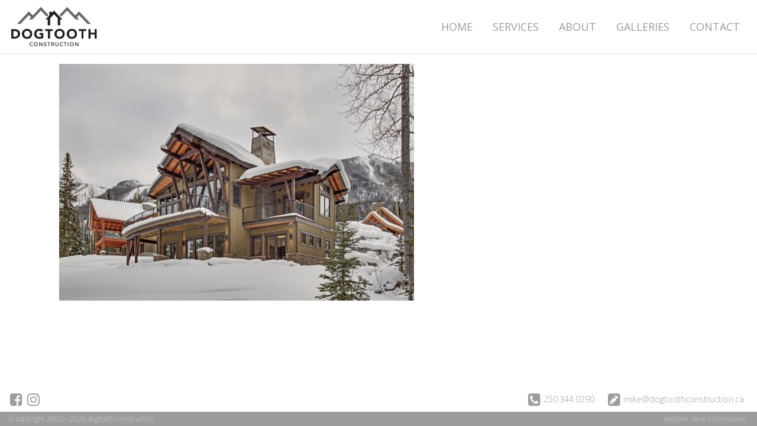

--- FILE ---
content_type: text/html; charset=UTF-8
request_url: https://dogtoothconstruction.ca/janssen-exterior-back-3-1/
body_size: 13051
content:
<!DOCTYPE html>
<!--[if IE 7]>
<html class="ie ie7" dir="ltr" lang="en-US" prefix="og: https://ogp.me/ns#">
<![endif]-->
<!--[if IE 8]>
<html class="ie ie8" dir="ltr" lang="en-US" prefix="og: https://ogp.me/ns#">
<![endif]-->
<!--[if !(IE 7) | !(IE 8) ]><!-->
<html dir="ltr" lang="en-US" prefix="og: https://ogp.me/ns#">
<!--<![endif]-->
<head>
	<meta charset="UTF-8">
	
		<meta name="viewport" content="initial-scale=1.0,minimum-scale=1.0,maximum-scale=1.0,user-scalable=yes">
		
	<title>Janssen Exterior Back 3 (1) | Dogtooth Construction</title>
<link data-rocket-preload as="style" href="https://fonts.googleapis.com/css?family=Open%20Sans%3A300%2C400%2C600%2C700%2C800&#038;display=swap" rel="preload">
<link href="https://fonts.googleapis.com/css?family=Open%20Sans%3A300%2C400%2C600%2C700%2C800&#038;display=swap" media="print" onload="this.media=&#039;all&#039;" rel="stylesheet">
<noscript data-wpr-hosted-gf-parameters=""><link rel="stylesheet" href="https://fonts.googleapis.com/css?family=Open%20Sans%3A300%2C400%2C600%2C700%2C800&#038;display=swap"></noscript>
	<link rel="profile" href="https://gmpg.org/xfn/11">
	<link rel="pingback" href="https://dogtoothconstruction.ca/xmlrpc.php">
	<!-- >>> LOAD IE COMPATIBILITY SCRIPTS -->
		<!--[if lt IE 9]>
			<script src="https://html5shiv.googlecode.com/svn/trunk/html5.js"></script>
			<script src="https://ie7-js.googlecode.com/svn/version/2.1(beta4)/IE9.js"></script>
		<![endif]-->
	<!-- <<< LOAD IE COMPATIBILITY SCRIPTS -->
	
		<!-- All in One SEO 4.9.2 - aioseo.com -->
	<meta name="robots" content="max-image-preview:large" />
	<meta name="author" content="dogtoothp"/>
	<link rel="canonical" href="https://dogtoothconstruction.ca/janssen-exterior-back-3-1/" />
	<meta name="generator" content="All in One SEO (AIOSEO) 4.9.2" />
		<meta property="og:locale" content="en_US" />
		<meta property="og:site_name" content="Dogtooth Construction | Golden, BC" />
		<meta property="og:type" content="article" />
		<meta property="og:title" content="Janssen Exterior Back 3 (1) | Dogtooth Construction" />
		<meta property="og:url" content="https://dogtoothconstruction.ca/janssen-exterior-back-3-1/" />
		<meta property="og:image" content="https://dogtoothconstruction.ca/wp-content/uploads/2020/05/dogtooth-construction.png" />
		<meta property="og:image:secure_url" content="https://dogtoothconstruction.ca/wp-content/uploads/2020/05/dogtooth-construction.png" />
		<meta property="og:image:width" content="1200" />
		<meta property="og:image:height" content="630" />
		<meta property="article:published_time" content="2017-08-11T17:53:24+00:00" />
		<meta property="article:modified_time" content="2017-08-11T18:01:12+00:00" />
		<meta name="twitter:card" content="summary" />
		<meta name="twitter:title" content="Janssen Exterior Back 3 (1) | Dogtooth Construction" />
		<meta name="twitter:image" content="https://dogtoothconstruction.ca/wp-content/uploads/2020/05/dogtooth-construction.png" />
		<script type="application/ld+json" class="aioseo-schema">
			{"@context":"https:\/\/schema.org","@graph":[{"@type":"BreadcrumbList","@id":"https:\/\/dogtoothconstruction.ca\/janssen-exterior-back-3-1\/#breadcrumblist","itemListElement":[{"@type":"ListItem","@id":"https:\/\/dogtoothconstruction.ca#listItem","position":1,"name":"Home","item":"https:\/\/dogtoothconstruction.ca","nextItem":{"@type":"ListItem","@id":"https:\/\/dogtoothconstruction.ca\/media_filter\/exteriors\/#listItem","name":"Exteriors"}},{"@type":"ListItem","@id":"https:\/\/dogtoothconstruction.ca\/media_filter\/exteriors\/#listItem","position":2,"name":"Exteriors","item":"https:\/\/dogtoothconstruction.ca\/media_filter\/exteriors\/","nextItem":{"@type":"ListItem","@id":"https:\/\/dogtoothconstruction.ca\/janssen-exterior-back-3-1\/#listItem","name":"Janssen Exterior Back 3 (1)"},"previousItem":{"@type":"ListItem","@id":"https:\/\/dogtoothconstruction.ca#listItem","name":"Home"}},{"@type":"ListItem","@id":"https:\/\/dogtoothconstruction.ca\/janssen-exterior-back-3-1\/#listItem","position":3,"name":"Janssen Exterior Back 3 (1)","previousItem":{"@type":"ListItem","@id":"https:\/\/dogtoothconstruction.ca\/media_filter\/exteriors\/#listItem","name":"Exteriors"}}]},{"@type":"ItemPage","@id":"https:\/\/dogtoothconstruction.ca\/janssen-exterior-back-3-1\/#itempage","url":"https:\/\/dogtoothconstruction.ca\/janssen-exterior-back-3-1\/","name":"Janssen Exterior Back 3 (1) | Dogtooth Construction","inLanguage":"en-US","isPartOf":{"@id":"https:\/\/dogtoothconstruction.ca\/#website"},"breadcrumb":{"@id":"https:\/\/dogtoothconstruction.ca\/janssen-exterior-back-3-1\/#breadcrumblist"},"author":{"@id":"https:\/\/dogtoothconstruction.ca\/author\/dogtoothp\/#author"},"creator":{"@id":"https:\/\/dogtoothconstruction.ca\/author\/dogtoothp\/#author"},"datePublished":"2017-08-11T17:53:24-07:00","dateModified":"2017-08-11T18:01:12-07:00"},{"@type":"Organization","@id":"https:\/\/dogtoothconstruction.ca\/#organization","name":"Dogtooth Construction","description":"Dogtooth Construction Management, Golden, BC","url":"https:\/\/dogtoothconstruction.ca\/","logo":{"@type":"ImageObject","url":"https:\/\/dogtoothconstruction.ca\/wp-content\/uploads\/2020\/05\/dogtooth_construction_1color.png","@id":"https:\/\/dogtoothconstruction.ca\/janssen-exterior-back-3-1\/#organizationLogo","width":267,"height":129},"image":{"@id":"https:\/\/dogtoothconstruction.ca\/janssen-exterior-back-3-1\/#organizationLogo"}},{"@type":"Person","@id":"https:\/\/dogtoothconstruction.ca\/author\/dogtoothp\/#author","url":"https:\/\/dogtoothconstruction.ca\/author\/dogtoothp\/","name":"dogtoothp","image":{"@type":"ImageObject","@id":"https:\/\/dogtoothconstruction.ca\/janssen-exterior-back-3-1\/#authorImage","url":"https:\/\/secure.gravatar.com\/avatar\/42912fc79be24fad40a6a247bb7c00b2432a932d8e9766aa6782bb2f76aea820?s=96&d=mm&r=g","width":96,"height":96,"caption":"dogtoothp"}},{"@type":"WebSite","@id":"https:\/\/dogtoothconstruction.ca\/#website","url":"https:\/\/dogtoothconstruction.ca\/","name":"Dogtooth Construction","description":"Dogtooth Construction Management, Golden, BC","inLanguage":"en-US","publisher":{"@id":"https:\/\/dogtoothconstruction.ca\/#organization"}}]}
		</script>
		<!-- All in One SEO -->

		
			<script type="text/javascript">
		    	var get_stylesheet_directory_uri = 'https://dogtoothconstruction.ca/wp-content/themes/dogtooth';
		    </script>
		<link rel='dns-prefetch' href='//cdn.jsdelivr.net' />
<link rel='dns-prefetch' href='//fonts.googleapis.com' />
<link rel='dns-prefetch' href='//maxcdn.bootstrapcdn.com' />
<link rel='dns-prefetch' href='//netdna.bootstrapcdn.com' />
<link href='https://fonts.gstatic.com' crossorigin rel='preconnect' />
<link rel="alternate" title="oEmbed (JSON)" type="application/json+oembed" href="https://dogtoothconstruction.ca/wp-json/oembed/1.0/embed?url=https%3A%2F%2Fdogtoothconstruction.ca%2Fjanssen-exterior-back-3-1%2F" />
<link rel="alternate" title="oEmbed (XML)" type="text/xml+oembed" href="https://dogtoothconstruction.ca/wp-json/oembed/1.0/embed?url=https%3A%2F%2Fdogtoothconstruction.ca%2Fjanssen-exterior-back-3-1%2F&#038;format=xml" />
		<!-- This site uses the Google Analytics by MonsterInsights plugin v9.11.0 - Using Analytics tracking - https://www.monsterinsights.com/ -->
							<script src="//www.googletagmanager.com/gtag/js?id=G-Z7B81H0Q4Z"  data-cfasync="false" data-wpfc-render="false" type="text/javascript" async></script>
			<script data-cfasync="false" data-wpfc-render="false" type="text/javascript">
				var mi_version = '9.11.0';
				var mi_track_user = true;
				var mi_no_track_reason = '';
								var MonsterInsightsDefaultLocations = {"page_location":"https:\/\/dogtoothconstruction.ca\/janssen-exterior-back-3-1\/"};
								if ( typeof MonsterInsightsPrivacyGuardFilter === 'function' ) {
					var MonsterInsightsLocations = (typeof MonsterInsightsExcludeQuery === 'object') ? MonsterInsightsPrivacyGuardFilter( MonsterInsightsExcludeQuery ) : MonsterInsightsPrivacyGuardFilter( MonsterInsightsDefaultLocations );
				} else {
					var MonsterInsightsLocations = (typeof MonsterInsightsExcludeQuery === 'object') ? MonsterInsightsExcludeQuery : MonsterInsightsDefaultLocations;
				}

								var disableStrs = [
										'ga-disable-G-Z7B81H0Q4Z',
									];

				/* Function to detect opted out users */
				function __gtagTrackerIsOptedOut() {
					for (var index = 0; index < disableStrs.length; index++) {
						if (document.cookie.indexOf(disableStrs[index] + '=true') > -1) {
							return true;
						}
					}

					return false;
				}

				/* Disable tracking if the opt-out cookie exists. */
				if (__gtagTrackerIsOptedOut()) {
					for (var index = 0; index < disableStrs.length; index++) {
						window[disableStrs[index]] = true;
					}
				}

				/* Opt-out function */
				function __gtagTrackerOptout() {
					for (var index = 0; index < disableStrs.length; index++) {
						document.cookie = disableStrs[index] + '=true; expires=Thu, 31 Dec 2099 23:59:59 UTC; path=/';
						window[disableStrs[index]] = true;
					}
				}

				if ('undefined' === typeof gaOptout) {
					function gaOptout() {
						__gtagTrackerOptout();
					}
				}
								window.dataLayer = window.dataLayer || [];

				window.MonsterInsightsDualTracker = {
					helpers: {},
					trackers: {},
				};
				if (mi_track_user) {
					function __gtagDataLayer() {
						dataLayer.push(arguments);
					}

					function __gtagTracker(type, name, parameters) {
						if (!parameters) {
							parameters = {};
						}

						if (parameters.send_to) {
							__gtagDataLayer.apply(null, arguments);
							return;
						}

						if (type === 'event') {
														parameters.send_to = monsterinsights_frontend.v4_id;
							var hookName = name;
							if (typeof parameters['event_category'] !== 'undefined') {
								hookName = parameters['event_category'] + ':' + name;
							}

							if (typeof MonsterInsightsDualTracker.trackers[hookName] !== 'undefined') {
								MonsterInsightsDualTracker.trackers[hookName](parameters);
							} else {
								__gtagDataLayer('event', name, parameters);
							}
							
						} else {
							__gtagDataLayer.apply(null, arguments);
						}
					}

					__gtagTracker('js', new Date());
					__gtagTracker('set', {
						'developer_id.dZGIzZG': true,
											});
					if ( MonsterInsightsLocations.page_location ) {
						__gtagTracker('set', MonsterInsightsLocations);
					}
										__gtagTracker('config', 'G-Z7B81H0Q4Z', {"forceSSL":"true","link_attribution":"true"} );
										window.gtag = __gtagTracker;										(function () {
						/* https://developers.google.com/analytics/devguides/collection/analyticsjs/ */
						/* ga and __gaTracker compatibility shim. */
						var noopfn = function () {
							return null;
						};
						var newtracker = function () {
							return new Tracker();
						};
						var Tracker = function () {
							return null;
						};
						var p = Tracker.prototype;
						p.get = noopfn;
						p.set = noopfn;
						p.send = function () {
							var args = Array.prototype.slice.call(arguments);
							args.unshift('send');
							__gaTracker.apply(null, args);
						};
						var __gaTracker = function () {
							var len = arguments.length;
							if (len === 0) {
								return;
							}
							var f = arguments[len - 1];
							if (typeof f !== 'object' || f === null || typeof f.hitCallback !== 'function') {
								if ('send' === arguments[0]) {
									var hitConverted, hitObject = false, action;
									if ('event' === arguments[1]) {
										if ('undefined' !== typeof arguments[3]) {
											hitObject = {
												'eventAction': arguments[3],
												'eventCategory': arguments[2],
												'eventLabel': arguments[4],
												'value': arguments[5] ? arguments[5] : 1,
											}
										}
									}
									if ('pageview' === arguments[1]) {
										if ('undefined' !== typeof arguments[2]) {
											hitObject = {
												'eventAction': 'page_view',
												'page_path': arguments[2],
											}
										}
									}
									if (typeof arguments[2] === 'object') {
										hitObject = arguments[2];
									}
									if (typeof arguments[5] === 'object') {
										Object.assign(hitObject, arguments[5]);
									}
									if ('undefined' !== typeof arguments[1].hitType) {
										hitObject = arguments[1];
										if ('pageview' === hitObject.hitType) {
											hitObject.eventAction = 'page_view';
										}
									}
									if (hitObject) {
										action = 'timing' === arguments[1].hitType ? 'timing_complete' : hitObject.eventAction;
										hitConverted = mapArgs(hitObject);
										__gtagTracker('event', action, hitConverted);
									}
								}
								return;
							}

							function mapArgs(args) {
								var arg, hit = {};
								var gaMap = {
									'eventCategory': 'event_category',
									'eventAction': 'event_action',
									'eventLabel': 'event_label',
									'eventValue': 'event_value',
									'nonInteraction': 'non_interaction',
									'timingCategory': 'event_category',
									'timingVar': 'name',
									'timingValue': 'value',
									'timingLabel': 'event_label',
									'page': 'page_path',
									'location': 'page_location',
									'title': 'page_title',
									'referrer' : 'page_referrer',
								};
								for (arg in args) {
																		if (!(!args.hasOwnProperty(arg) || !gaMap.hasOwnProperty(arg))) {
										hit[gaMap[arg]] = args[arg];
									} else {
										hit[arg] = args[arg];
									}
								}
								return hit;
							}

							try {
								f.hitCallback();
							} catch (ex) {
							}
						};
						__gaTracker.create = newtracker;
						__gaTracker.getByName = newtracker;
						__gaTracker.getAll = function () {
							return [];
						};
						__gaTracker.remove = noopfn;
						__gaTracker.loaded = true;
						window['__gaTracker'] = __gaTracker;
					})();
									} else {
										console.log("");
					(function () {
						function __gtagTracker() {
							return null;
						}

						window['__gtagTracker'] = __gtagTracker;
						window['gtag'] = __gtagTracker;
					})();
									}
			</script>
							<!-- / Google Analytics by MonsterInsights -->
		<style id='wp-img-auto-sizes-contain-inline-css' type='text/css'>
img:is([sizes=auto i],[sizes^="auto," i]){contain-intrinsic-size:3000px 1500px}
/*# sourceURL=wp-img-auto-sizes-contain-inline-css */
</style>
<link rel='stylesheet' id='sbi_styles-css' href='https://dogtoothconstruction.ca/wp-content/plugins/instagram-feed-pro/css/sbi-styles.min.css?ver=6.4.1' type='text/css' media='all' />
<style id='wp-emoji-styles-inline-css' type='text/css'>

	img.wp-smiley, img.emoji {
		display: inline !important;
		border: none !important;
		box-shadow: none !important;
		height: 1em !important;
		width: 1em !important;
		margin: 0 0.07em !important;
		vertical-align: -0.1em !important;
		background: none !important;
		padding: 0 !important;
	}
/*# sourceURL=wp-emoji-styles-inline-css */
</style>
<style id='wp-block-library-inline-css' type='text/css'>
:root{--wp-block-synced-color:#7a00df;--wp-block-synced-color--rgb:122,0,223;--wp-bound-block-color:var(--wp-block-synced-color);--wp-editor-canvas-background:#ddd;--wp-admin-theme-color:#007cba;--wp-admin-theme-color--rgb:0,124,186;--wp-admin-theme-color-darker-10:#006ba1;--wp-admin-theme-color-darker-10--rgb:0,107,160.5;--wp-admin-theme-color-darker-20:#005a87;--wp-admin-theme-color-darker-20--rgb:0,90,135;--wp-admin-border-width-focus:2px}@media (min-resolution:192dpi){:root{--wp-admin-border-width-focus:1.5px}}.wp-element-button{cursor:pointer}:root .has-very-light-gray-background-color{background-color:#eee}:root .has-very-dark-gray-background-color{background-color:#313131}:root .has-very-light-gray-color{color:#eee}:root .has-very-dark-gray-color{color:#313131}:root .has-vivid-green-cyan-to-vivid-cyan-blue-gradient-background{background:linear-gradient(135deg,#00d084,#0693e3)}:root .has-purple-crush-gradient-background{background:linear-gradient(135deg,#34e2e4,#4721fb 50%,#ab1dfe)}:root .has-hazy-dawn-gradient-background{background:linear-gradient(135deg,#faaca8,#dad0ec)}:root .has-subdued-olive-gradient-background{background:linear-gradient(135deg,#fafae1,#67a671)}:root .has-atomic-cream-gradient-background{background:linear-gradient(135deg,#fdd79a,#004a59)}:root .has-nightshade-gradient-background{background:linear-gradient(135deg,#330968,#31cdcf)}:root .has-midnight-gradient-background{background:linear-gradient(135deg,#020381,#2874fc)}:root{--wp--preset--font-size--normal:16px;--wp--preset--font-size--huge:42px}.has-regular-font-size{font-size:1em}.has-larger-font-size{font-size:2.625em}.has-normal-font-size{font-size:var(--wp--preset--font-size--normal)}.has-huge-font-size{font-size:var(--wp--preset--font-size--huge)}.has-text-align-center{text-align:center}.has-text-align-left{text-align:left}.has-text-align-right{text-align:right}.has-fit-text{white-space:nowrap!important}#end-resizable-editor-section{display:none}.aligncenter{clear:both}.items-justified-left{justify-content:flex-start}.items-justified-center{justify-content:center}.items-justified-right{justify-content:flex-end}.items-justified-space-between{justify-content:space-between}.screen-reader-text{border:0;clip-path:inset(50%);height:1px;margin:-1px;overflow:hidden;padding:0;position:absolute;width:1px;word-wrap:normal!important}.screen-reader-text:focus{background-color:#ddd;clip-path:none;color:#444;display:block;font-size:1em;height:auto;left:5px;line-height:normal;padding:15px 23px 14px;text-decoration:none;top:5px;width:auto;z-index:100000}html :where(.has-border-color){border-style:solid}html :where([style*=border-top-color]){border-top-style:solid}html :where([style*=border-right-color]){border-right-style:solid}html :where([style*=border-bottom-color]){border-bottom-style:solid}html :where([style*=border-left-color]){border-left-style:solid}html :where([style*=border-width]){border-style:solid}html :where([style*=border-top-width]){border-top-style:solid}html :where([style*=border-right-width]){border-right-style:solid}html :where([style*=border-bottom-width]){border-bottom-style:solid}html :where([style*=border-left-width]){border-left-style:solid}html :where(img[class*=wp-image-]){height:auto;max-width:100%}:where(figure){margin:0 0 1em}html :where(.is-position-sticky){--wp-admin--admin-bar--position-offset:var(--wp-admin--admin-bar--height,0px)}@media screen and (max-width:600px){html :where(.is-position-sticky){--wp-admin--admin-bar--position-offset:0px}}

/*# sourceURL=wp-block-library-inline-css */
</style><style id='global-styles-inline-css' type='text/css'>
:root{--wp--preset--aspect-ratio--square: 1;--wp--preset--aspect-ratio--4-3: 4/3;--wp--preset--aspect-ratio--3-4: 3/4;--wp--preset--aspect-ratio--3-2: 3/2;--wp--preset--aspect-ratio--2-3: 2/3;--wp--preset--aspect-ratio--16-9: 16/9;--wp--preset--aspect-ratio--9-16: 9/16;--wp--preset--color--black: #000000;--wp--preset--color--cyan-bluish-gray: #abb8c3;--wp--preset--color--white: #ffffff;--wp--preset--color--pale-pink: #f78da7;--wp--preset--color--vivid-red: #cf2e2e;--wp--preset--color--luminous-vivid-orange: #ff6900;--wp--preset--color--luminous-vivid-amber: #fcb900;--wp--preset--color--light-green-cyan: #7bdcb5;--wp--preset--color--vivid-green-cyan: #00d084;--wp--preset--color--pale-cyan-blue: #8ed1fc;--wp--preset--color--vivid-cyan-blue: #0693e3;--wp--preset--color--vivid-purple: #9b51e0;--wp--preset--gradient--vivid-cyan-blue-to-vivid-purple: linear-gradient(135deg,rgb(6,147,227) 0%,rgb(155,81,224) 100%);--wp--preset--gradient--light-green-cyan-to-vivid-green-cyan: linear-gradient(135deg,rgb(122,220,180) 0%,rgb(0,208,130) 100%);--wp--preset--gradient--luminous-vivid-amber-to-luminous-vivid-orange: linear-gradient(135deg,rgb(252,185,0) 0%,rgb(255,105,0) 100%);--wp--preset--gradient--luminous-vivid-orange-to-vivid-red: linear-gradient(135deg,rgb(255,105,0) 0%,rgb(207,46,46) 100%);--wp--preset--gradient--very-light-gray-to-cyan-bluish-gray: linear-gradient(135deg,rgb(238,238,238) 0%,rgb(169,184,195) 100%);--wp--preset--gradient--cool-to-warm-spectrum: linear-gradient(135deg,rgb(74,234,220) 0%,rgb(151,120,209) 20%,rgb(207,42,186) 40%,rgb(238,44,130) 60%,rgb(251,105,98) 80%,rgb(254,248,76) 100%);--wp--preset--gradient--blush-light-purple: linear-gradient(135deg,rgb(255,206,236) 0%,rgb(152,150,240) 100%);--wp--preset--gradient--blush-bordeaux: linear-gradient(135deg,rgb(254,205,165) 0%,rgb(254,45,45) 50%,rgb(107,0,62) 100%);--wp--preset--gradient--luminous-dusk: linear-gradient(135deg,rgb(255,203,112) 0%,rgb(199,81,192) 50%,rgb(65,88,208) 100%);--wp--preset--gradient--pale-ocean: linear-gradient(135deg,rgb(255,245,203) 0%,rgb(182,227,212) 50%,rgb(51,167,181) 100%);--wp--preset--gradient--electric-grass: linear-gradient(135deg,rgb(202,248,128) 0%,rgb(113,206,126) 100%);--wp--preset--gradient--midnight: linear-gradient(135deg,rgb(2,3,129) 0%,rgb(40,116,252) 100%);--wp--preset--font-size--small: 13px;--wp--preset--font-size--medium: 20px;--wp--preset--font-size--large: 36px;--wp--preset--font-size--x-large: 42px;--wp--preset--spacing--20: 0.44rem;--wp--preset--spacing--30: 0.67rem;--wp--preset--spacing--40: 1rem;--wp--preset--spacing--50: 1.5rem;--wp--preset--spacing--60: 2.25rem;--wp--preset--spacing--70: 3.38rem;--wp--preset--spacing--80: 5.06rem;--wp--preset--shadow--natural: 6px 6px 9px rgba(0, 0, 0, 0.2);--wp--preset--shadow--deep: 12px 12px 50px rgba(0, 0, 0, 0.4);--wp--preset--shadow--sharp: 6px 6px 0px rgba(0, 0, 0, 0.2);--wp--preset--shadow--outlined: 6px 6px 0px -3px rgb(255, 255, 255), 6px 6px rgb(0, 0, 0);--wp--preset--shadow--crisp: 6px 6px 0px rgb(0, 0, 0);}:where(.is-layout-flex){gap: 0.5em;}:where(.is-layout-grid){gap: 0.5em;}body .is-layout-flex{display: flex;}.is-layout-flex{flex-wrap: wrap;align-items: center;}.is-layout-flex > :is(*, div){margin: 0;}body .is-layout-grid{display: grid;}.is-layout-grid > :is(*, div){margin: 0;}:where(.wp-block-columns.is-layout-flex){gap: 2em;}:where(.wp-block-columns.is-layout-grid){gap: 2em;}:where(.wp-block-post-template.is-layout-flex){gap: 1.25em;}:where(.wp-block-post-template.is-layout-grid){gap: 1.25em;}.has-black-color{color: var(--wp--preset--color--black) !important;}.has-cyan-bluish-gray-color{color: var(--wp--preset--color--cyan-bluish-gray) !important;}.has-white-color{color: var(--wp--preset--color--white) !important;}.has-pale-pink-color{color: var(--wp--preset--color--pale-pink) !important;}.has-vivid-red-color{color: var(--wp--preset--color--vivid-red) !important;}.has-luminous-vivid-orange-color{color: var(--wp--preset--color--luminous-vivid-orange) !important;}.has-luminous-vivid-amber-color{color: var(--wp--preset--color--luminous-vivid-amber) !important;}.has-light-green-cyan-color{color: var(--wp--preset--color--light-green-cyan) !important;}.has-vivid-green-cyan-color{color: var(--wp--preset--color--vivid-green-cyan) !important;}.has-pale-cyan-blue-color{color: var(--wp--preset--color--pale-cyan-blue) !important;}.has-vivid-cyan-blue-color{color: var(--wp--preset--color--vivid-cyan-blue) !important;}.has-vivid-purple-color{color: var(--wp--preset--color--vivid-purple) !important;}.has-black-background-color{background-color: var(--wp--preset--color--black) !important;}.has-cyan-bluish-gray-background-color{background-color: var(--wp--preset--color--cyan-bluish-gray) !important;}.has-white-background-color{background-color: var(--wp--preset--color--white) !important;}.has-pale-pink-background-color{background-color: var(--wp--preset--color--pale-pink) !important;}.has-vivid-red-background-color{background-color: var(--wp--preset--color--vivid-red) !important;}.has-luminous-vivid-orange-background-color{background-color: var(--wp--preset--color--luminous-vivid-orange) !important;}.has-luminous-vivid-amber-background-color{background-color: var(--wp--preset--color--luminous-vivid-amber) !important;}.has-light-green-cyan-background-color{background-color: var(--wp--preset--color--light-green-cyan) !important;}.has-vivid-green-cyan-background-color{background-color: var(--wp--preset--color--vivid-green-cyan) !important;}.has-pale-cyan-blue-background-color{background-color: var(--wp--preset--color--pale-cyan-blue) !important;}.has-vivid-cyan-blue-background-color{background-color: var(--wp--preset--color--vivid-cyan-blue) !important;}.has-vivid-purple-background-color{background-color: var(--wp--preset--color--vivid-purple) !important;}.has-black-border-color{border-color: var(--wp--preset--color--black) !important;}.has-cyan-bluish-gray-border-color{border-color: var(--wp--preset--color--cyan-bluish-gray) !important;}.has-white-border-color{border-color: var(--wp--preset--color--white) !important;}.has-pale-pink-border-color{border-color: var(--wp--preset--color--pale-pink) !important;}.has-vivid-red-border-color{border-color: var(--wp--preset--color--vivid-red) !important;}.has-luminous-vivid-orange-border-color{border-color: var(--wp--preset--color--luminous-vivid-orange) !important;}.has-luminous-vivid-amber-border-color{border-color: var(--wp--preset--color--luminous-vivid-amber) !important;}.has-light-green-cyan-border-color{border-color: var(--wp--preset--color--light-green-cyan) !important;}.has-vivid-green-cyan-border-color{border-color: var(--wp--preset--color--vivid-green-cyan) !important;}.has-pale-cyan-blue-border-color{border-color: var(--wp--preset--color--pale-cyan-blue) !important;}.has-vivid-cyan-blue-border-color{border-color: var(--wp--preset--color--vivid-cyan-blue) !important;}.has-vivid-purple-border-color{border-color: var(--wp--preset--color--vivid-purple) !important;}.has-vivid-cyan-blue-to-vivid-purple-gradient-background{background: var(--wp--preset--gradient--vivid-cyan-blue-to-vivid-purple) !important;}.has-light-green-cyan-to-vivid-green-cyan-gradient-background{background: var(--wp--preset--gradient--light-green-cyan-to-vivid-green-cyan) !important;}.has-luminous-vivid-amber-to-luminous-vivid-orange-gradient-background{background: var(--wp--preset--gradient--luminous-vivid-amber-to-luminous-vivid-orange) !important;}.has-luminous-vivid-orange-to-vivid-red-gradient-background{background: var(--wp--preset--gradient--luminous-vivid-orange-to-vivid-red) !important;}.has-very-light-gray-to-cyan-bluish-gray-gradient-background{background: var(--wp--preset--gradient--very-light-gray-to-cyan-bluish-gray) !important;}.has-cool-to-warm-spectrum-gradient-background{background: var(--wp--preset--gradient--cool-to-warm-spectrum) !important;}.has-blush-light-purple-gradient-background{background: var(--wp--preset--gradient--blush-light-purple) !important;}.has-blush-bordeaux-gradient-background{background: var(--wp--preset--gradient--blush-bordeaux) !important;}.has-luminous-dusk-gradient-background{background: var(--wp--preset--gradient--luminous-dusk) !important;}.has-pale-ocean-gradient-background{background: var(--wp--preset--gradient--pale-ocean) !important;}.has-electric-grass-gradient-background{background: var(--wp--preset--gradient--electric-grass) !important;}.has-midnight-gradient-background{background: var(--wp--preset--gradient--midnight) !important;}.has-small-font-size{font-size: var(--wp--preset--font-size--small) !important;}.has-medium-font-size{font-size: var(--wp--preset--font-size--medium) !important;}.has-large-font-size{font-size: var(--wp--preset--font-size--large) !important;}.has-x-large-font-size{font-size: var(--wp--preset--font-size--x-large) !important;}
/*# sourceURL=global-styles-inline-css */
</style>

<style id='classic-theme-styles-inline-css' type='text/css'>
/*! This file is auto-generated */
.wp-block-button__link{color:#fff;background-color:#32373c;border-radius:9999px;box-shadow:none;text-decoration:none;padding:calc(.667em + 2px) calc(1.333em + 2px);font-size:1.125em}.wp-block-file__button{background:#32373c;color:#fff;text-decoration:none}
/*# sourceURL=/wp-includes/css/classic-themes.min.css */
</style>
<link data-minify="1" rel='stylesheet' id='dt_fancy_box_css-css' href='https://dogtoothconstruction.ca/wp-content/cache/min/1/gh/fancyapps/fancybox@3.5.7/dist/jquery.fancybox.min.css?ver=1766427119' type='text/css' media='all' />

<link data-minify="1" rel='stylesheet' id='dogtooth_bootstrap-css' href='https://dogtoothconstruction.ca/wp-content/cache/min/1/bootstrap/3.2.0/css/bootstrap.min.css?ver=1766427119' type='text/css' media='all' />
<link data-minify="1" rel='stylesheet' id='dogtooth_font_awesome-css' href='https://dogtoothconstruction.ca/wp-content/cache/min/1/font-awesome/4.7.0/css/font-awesome.min.css?ver=1766427119' type='text/css' media='all' />
<link data-minify="1" rel='stylesheet' id='dogtooth_style_css-css' href='https://dogtoothconstruction.ca/wp-content/cache/min/1/wp-content/themes/dogtooth/style.css?ver=1766427119' type='text/css' media='all' />
<script data-minify="1" type="text/javascript" src="https://dogtoothconstruction.ca/wp-content/cache/min/1/wp-content/plugins/google-analytics-for-wordpress/assets/js/frontend-gtag.js?ver=1766427119" id="monsterinsights-frontend-script-js" async="async" data-wp-strategy="async"></script>
<script data-cfasync="false" data-wpfc-render="false" type="text/javascript" id='monsterinsights-frontend-script-js-extra'>/* <![CDATA[ */
var monsterinsights_frontend = {"js_events_tracking":"true","download_extensions":"doc,pdf,ppt,zip,xls,docx,pptx,xlsx","inbound_paths":"[{\"path\":\"\\\/go\\\/\",\"label\":\"affiliate\"},{\"path\":\"\\\/recommend\\\/\",\"label\":\"affiliate\"}]","home_url":"https:\/\/dogtoothconstruction.ca","hash_tracking":"false","v4_id":"G-Z7B81H0Q4Z"};/* ]]> */
</script>
<script type="text/javascript" src="https://dogtoothconstruction.ca/wp-includes/js/jquery/jquery.min.js?ver=3.7.1" id="jquery-core-js"></script>
<script type="text/javascript" src="https://dogtoothconstruction.ca/wp-includes/js/jquery/jquery-migrate.min.js?ver=3.4.1" id="jquery-migrate-js"></script>
<link rel="https://api.w.org/" href="https://dogtoothconstruction.ca/wp-json/" /><link rel="alternate" title="JSON" type="application/json" href="https://dogtoothconstruction.ca/wp-json/wp/v2/media/349" /><link rel="EditURI" type="application/rsd+xml" title="RSD" href="https://dogtoothconstruction.ca/xmlrpc.php?rsd" />
<meta name="generator" content="Powered by Slider Revolution 6.7.40 - responsive, Mobile-Friendly Slider Plugin for WordPress with comfortable drag and drop interface." />
<link rel="icon" href="https://dogtoothconstruction.ca/wp-content/uploads/2020/05/cropped-favicon5-32x32.png" sizes="32x32" />
<link rel="icon" href="https://dogtoothconstruction.ca/wp-content/uploads/2020/05/cropped-favicon5-192x192.png" sizes="192x192" />
<link rel="apple-touch-icon" href="https://dogtoothconstruction.ca/wp-content/uploads/2020/05/cropped-favicon5-180x180.png" />
<meta name="msapplication-TileImage" content="https://dogtoothconstruction.ca/wp-content/uploads/2020/05/cropped-favicon5-270x270.png" />
<script>function setREVStartSize(e){
			//window.requestAnimationFrame(function() {
				window.RSIW = window.RSIW===undefined ? window.innerWidth : window.RSIW;
				window.RSIH = window.RSIH===undefined ? window.innerHeight : window.RSIH;
				try {
					var pw = document.getElementById(e.c).parentNode.offsetWidth,
						newh;
					pw = pw===0 || isNaN(pw) || (e.l=="fullwidth" || e.layout=="fullwidth") ? window.RSIW : pw;
					e.tabw = e.tabw===undefined ? 0 : parseInt(e.tabw);
					e.thumbw = e.thumbw===undefined ? 0 : parseInt(e.thumbw);
					e.tabh = e.tabh===undefined ? 0 : parseInt(e.tabh);
					e.thumbh = e.thumbh===undefined ? 0 : parseInt(e.thumbh);
					e.tabhide = e.tabhide===undefined ? 0 : parseInt(e.tabhide);
					e.thumbhide = e.thumbhide===undefined ? 0 : parseInt(e.thumbhide);
					e.mh = e.mh===undefined || e.mh=="" || e.mh==="auto" ? 0 : parseInt(e.mh,0);
					if(e.layout==="fullscreen" || e.l==="fullscreen")
						newh = Math.max(e.mh,window.RSIH);
					else{
						e.gw = Array.isArray(e.gw) ? e.gw : [e.gw];
						for (var i in e.rl) if (e.gw[i]===undefined || e.gw[i]===0) e.gw[i] = e.gw[i-1];
						e.gh = e.el===undefined || e.el==="" || (Array.isArray(e.el) && e.el.length==0)? e.gh : e.el;
						e.gh = Array.isArray(e.gh) ? e.gh : [e.gh];
						for (var i in e.rl) if (e.gh[i]===undefined || e.gh[i]===0) e.gh[i] = e.gh[i-1];
											
						var nl = new Array(e.rl.length),
							ix = 0,
							sl;
						e.tabw = e.tabhide>=pw ? 0 : e.tabw;
						e.thumbw = e.thumbhide>=pw ? 0 : e.thumbw;
						e.tabh = e.tabhide>=pw ? 0 : e.tabh;
						e.thumbh = e.thumbhide>=pw ? 0 : e.thumbh;
						for (var i in e.rl) nl[i] = e.rl[i]<window.RSIW ? 0 : e.rl[i];
						sl = nl[0];
						for (var i in nl) if (sl>nl[i] && nl[i]>0) { sl = nl[i]; ix=i;}
						var m = pw>(e.gw[ix]+e.tabw+e.thumbw) ? 1 : (pw-(e.tabw+e.thumbw)) / (e.gw[ix]);
						newh =  (e.gh[ix] * m) + (e.tabh + e.thumbh);
					}
					var el = document.getElementById(e.c);
					if (el!==null && el) el.style.height = newh+"px";
					el = document.getElementById(e.c+"_wrapper");
					if (el!==null && el) {
						el.style.height = newh+"px";
						el.style.display = "block";
					}
				} catch(e){
					console.log("Failure at Presize of Slider:" + e)
				}
			//});
		  };</script>
<link data-minify="1" rel='stylesheet' id='rs-plugin-settings-css' href='https://dogtoothconstruction.ca/wp-content/cache/min/1/wp-content/plugins/revslider/sr6/assets/css/rs6.css?ver=1766427119' type='text/css' media='all' />
<style id='rs-plugin-settings-inline-css' type='text/css'>
.tp-caption a{color:#ff7302;text-shadow:none;-webkit-transition:all 0.2s ease-out;-moz-transition:all 0.2s ease-out;-o-transition:all 0.2s ease-out;-ms-transition:all 0.2s ease-out}.tp-caption a:hover{color:#ffa902}.tp-caption.dt-title-content{width:20% !important}.tp-caption.dt-title-content h2{font-size:21px;font-weight:700;font-family:"Open Sans";color:#ffffff;text-decoration:none;padding:15px 20px 15px 20px;margin:0 0 20px;background-color:rgb(81,117,140);background-color:rgba(81,117,140,1);width:100%;display:block;border-width:0px;border-color:rgb(34,34,34);border-style:none;line-height:1.2em;white-space:normal !important}.tp-caption.dt-title-content p{color:#ffffff;font-size:16px;font-weight:400;font-family:"Open Sans";text-decoration:none;margin:0;padding:15px 20px 15px 20px;width:100%;display:block;background-color:rgb(63,63,63);background-color:rgba(63,63,63,1);white-space:pre-wrap !important;border-width:0px;border-color:rgb(34,34,34);border-style:none;line-height:1.2em}
/*# sourceURL=rs-plugin-settings-inline-css */
</style>
<meta name="generator" content="WP Rocket 3.20.2" data-wpr-features="wpr_minify_js wpr_minify_css wpr_preload_links wpr_desktop" /></head>
<body data-rsssl=1 class="attachment wp-singular attachment-template-default single single-attachment postid-349 attachmentid-349 attachment-jpeg wp-theme-dogtooth white">

<div data-rocket-location-hash="b6d3b4fb499504b30ef1bbd5fe17a936" id="hidden-content" style="display:none;"></div>
<div data-rocket-location-hash="ba6182f851aa8dae16e5bfe5593b32a1" id="page" class="hfeed site">
	<div data-rocket-location-hash="14cb77cabf1af5e0e20c8ad093bcb08a" id="header">
		<div data-rocket-location-hash="06a9eaeb46d7d30955bf4a7784b8d66f" class="logo-container-2020">
			<a href="https://dogtoothconstruction.ca/" id="logo-2020">
				<img src="https://dogtoothconstruction.ca/wp-content/themes/dogtooth/assets/images/logo.png?v2020" alt="dogtooth logo">
			</a>
		</div>
		<div data-rocket-location-hash="335ebc4d2ed2407c052162d79dc56e2c" class="main-menu-container-2020"><div class="main-menu-mobile"><i class="fa fa-navicon"></i> MENU</div><ul id="menu-main-menu" class="menu group"><li id="menu-item-19" class="menu-item menu-item-type-post_type menu-item-object-page menu-item-home menu-item-first menu-item-19"><a href="https://dogtoothconstruction.ca/">Home</a></li>
<li id="menu-item-21" class="menu-item menu-item-type-post_type menu-item-object-page menu-item-has-children menu-item-21"><a href="https://dogtoothconstruction.ca/services/">Services</a>
<ul class="sub-menu">
	<li id="menu-item-561" class="menu-item menu-item-type-post_type menu-item-object-page menu-item-first menu-item-last menu-item-561"><a href="https://dogtoothconstruction.ca/services/">Services</a></li>
</ul>
</li>
<li id="menu-item-16" class="menu-item menu-item-type-post_type menu-item-object-page menu-item-has-children menu-item-16"><a href="https://dogtoothconstruction.ca/about/">About</a>
<ul class="sub-menu">
	<li id="menu-item-559" class="menu-item menu-item-type-post_type menu-item-object-page menu-item-first menu-item-559"><a href="https://dogtoothconstruction.ca/about/">About</a></li>
	<li id="menu-item-690" class="menu-item menu-item-type-post_type menu-item-object-page menu-item-690"><a href="https://dogtoothconstruction.ca/job-opportunities/">Job Opportunities</a></li>
	<li id="menu-item-566" class="menu-item menu-item-type-post_type menu-item-object-page menu-item-566"><a href="https://dogtoothconstruction.ca/testimonials/">Testimonials</a></li>
	<li id="menu-item-582" class="menu-item menu-item-type-post_type menu-item-object-page menu-item-last menu-item-582"><a href="https://dogtoothconstruction.ca/community-support/">Community Support</a></li>
</ul>
</li>
<li id="menu-item-18" class="menu-item menu-item-type-post_type menu-item-object-page menu-item-18"><a href="https://dogtoothconstruction.ca/galleries/">Galleries</a></li>
<li id="menu-item-17" class="menu-item menu-item-type-post_type menu-item-object-page menu-item-has-children menu-item-last menu-item-17"><a href="https://dogtoothconstruction.ca/contact/">Contact</a>
<ul class="sub-menu">
	<li id="menu-item-694" class="menu-item menu-item-type-post_type menu-item-object-page menu-item-first menu-item-694"><a href="https://dogtoothconstruction.ca/contact/">Contact Us</a></li>
	<li id="menu-item-689" class="menu-item menu-item-type-post_type menu-item-object-page menu-item-last menu-item-689"><a href="https://dogtoothconstruction.ca/job-opportunities/">Job Opportunities</a></li>
</ul>
</li>
</ul></div>
	</div>
	<div data-rocket-location-hash="0751cdd07aa88e4805bd157d378232c3" id="header-height"></div>
	<div data-rocket-location-hash="b673291d20099f7311ef8d6976240427" id="main" class="site-main">	
<div data-rocket-location-hash="ce7d171a0e66c6ef18ed15d3464b915a" id="main-content" class="main-content">
		<div class="container">
		<div id="primary" class="content-area">
			<div id="content" class="site-content" role="main">
				<p class="attachment"><a href='https://dogtoothconstruction.ca/wp-content/uploads/2017/08/Janssen-Exterior-Back-3-1.jpg'><img fetchpriority="high" decoding="async" width="600" height="400" src="https://dogtoothconstruction.ca/wp-content/uploads/2017/08/Janssen-Exterior-Back-3-1-600x400.jpg" class="attachment-medium size-medium" alt="" srcset="https://dogtoothconstruction.ca/wp-content/uploads/2017/08/Janssen-Exterior-Back-3-1-600x400.jpg 600w, https://dogtoothconstruction.ca/wp-content/uploads/2017/08/Janssen-Exterior-Back-3-1-1024x683.jpg 1024w, https://dogtoothconstruction.ca/wp-content/uploads/2017/08/Janssen-Exterior-Back-3-1-768x512.jpg 768w, https://dogtoothconstruction.ca/wp-content/uploads/2017/08/Janssen-Exterior-Back-3-1-320x213.jpg 320w, https://dogtoothconstruction.ca/wp-content/uploads/2017/08/Janssen-Exterior-Back-3-1.jpg 1500w" sizes="(max-width: 600px) 100vw, 600px" /></a></p>
			</div><!-- #content -->
		</div><!-- #primary -->
	</div>
		</div><!-- #main-content 123 -->
	
		</div><!-- #main -->
		<div data-rocket-location-hash="d296d352ecbb191c6dd400716eb0e013" id="footer-height" style="height: 80px;"></div>
		<div data-rocket-location-hash="8eaef0c2c649ec30c49caf15e9e58b52" id="footer">
			<div data-rocket-location-hash="b811d79a7d32325628cbabef64e769a1" class="footer-row social-row">
				<div>
										<a href="https://www.facebook.com/dogtoothconstruction" target="_blank"><i class="fa fa-facebook-square" aria-hidden="true"></i></a>
										<a href="https://www.instagram.com/dogtoothconstruction/" target="_blank"><i class="fa fa-instagram" aria-hidden="true"></i></a>
									</div>
				<div>
					<a href="tel:2503440290"><i class="fa fa-phone-square" aria-hidden="true"></i><span>250.344.0290</span></a>
					<a href="mailto:mike@dogtoothconstruction.ca"><i class="fa fa-pencil-square" aria-hidden="true"></i><span>mike@dogtoothconstruction.ca</span></a>
				</div>
			</div>
			<div data-rocket-location-hash="04b22f28325362aa71342cda38f3ce79" class="footer-row copyright-row copyright-row-hidden">
				<div>© copyright 2002 - 2026 dogtooth construction</div>
				<div>website: <a href="https://bestimpressions.org">best impressions</a></div>
			</div>
		</div>
	</div><!-- #page -->
	<a href="tel:2503440290" id="floating-phone-icon"><i class="fa fa-phone" aria-hidden="true"></i></a>
	
		<script>
			window.RS_MODULES = window.RS_MODULES || {};
			window.RS_MODULES.modules = window.RS_MODULES.modules || {};
			window.RS_MODULES.waiting = window.RS_MODULES.waiting || [];
			window.RS_MODULES.defered = true;
			window.RS_MODULES.moduleWaiting = window.RS_MODULES.moduleWaiting || {};
			window.RS_MODULES.type = 'compiled';
		</script>
		<script type="speculationrules">
{"prefetch":[{"source":"document","where":{"and":[{"href_matches":"/*"},{"not":{"href_matches":["/wp-*.php","/wp-admin/*","/wp-content/uploads/*","/wp-content/*","/wp-content/plugins/*","/wp-content/themes/dogtooth/*","/*\\?(.+)"]}},{"not":{"selector_matches":"a[rel~=\"nofollow\"]"}},{"not":{"selector_matches":".no-prefetch, .no-prefetch a"}}]},"eagerness":"conservative"}]}
</script>
<!-- Custom Feeds for Instagram JS -->
<script type="text/javascript">
var sbiajaxurl = "https://dogtoothconstruction.ca/wp-admin/admin-ajax.php";

</script>
<script type="module"  src="https://dogtoothconstruction.ca/wp-content/plugins/all-in-one-seo-pack/dist/Lite/assets/table-of-contents.95d0dfce.js?ver=4.9.2" id="aioseo/js/src/vue/standalone/blocks/table-of-contents/frontend.js-js"></script>
<script type="text/javascript" src="//dogtoothconstruction.ca/wp-content/plugins/revslider/sr6/assets/js/rbtools.min.js?ver=6.7.40" defer async id="tp-tools-js"></script>
<script type="text/javascript" src="//dogtoothconstruction.ca/wp-content/plugins/revslider/sr6/assets/js/rs6.min.js?ver=6.7.40" defer async id="revmin-js"></script>
<script type="text/javascript" id="rocket-browser-checker-js-after">
/* <![CDATA[ */
"use strict";var _createClass=function(){function defineProperties(target,props){for(var i=0;i<props.length;i++){var descriptor=props[i];descriptor.enumerable=descriptor.enumerable||!1,descriptor.configurable=!0,"value"in descriptor&&(descriptor.writable=!0),Object.defineProperty(target,descriptor.key,descriptor)}}return function(Constructor,protoProps,staticProps){return protoProps&&defineProperties(Constructor.prototype,protoProps),staticProps&&defineProperties(Constructor,staticProps),Constructor}}();function _classCallCheck(instance,Constructor){if(!(instance instanceof Constructor))throw new TypeError("Cannot call a class as a function")}var RocketBrowserCompatibilityChecker=function(){function RocketBrowserCompatibilityChecker(options){_classCallCheck(this,RocketBrowserCompatibilityChecker),this.passiveSupported=!1,this._checkPassiveOption(this),this.options=!!this.passiveSupported&&options}return _createClass(RocketBrowserCompatibilityChecker,[{key:"_checkPassiveOption",value:function(self){try{var options={get passive(){return!(self.passiveSupported=!0)}};window.addEventListener("test",null,options),window.removeEventListener("test",null,options)}catch(err){self.passiveSupported=!1}}},{key:"initRequestIdleCallback",value:function(){!1 in window&&(window.requestIdleCallback=function(cb){var start=Date.now();return setTimeout(function(){cb({didTimeout:!1,timeRemaining:function(){return Math.max(0,50-(Date.now()-start))}})},1)}),!1 in window&&(window.cancelIdleCallback=function(id){return clearTimeout(id)})}},{key:"isDataSaverModeOn",value:function(){return"connection"in navigator&&!0===navigator.connection.saveData}},{key:"supportsLinkPrefetch",value:function(){var elem=document.createElement("link");return elem.relList&&elem.relList.supports&&elem.relList.supports("prefetch")&&window.IntersectionObserver&&"isIntersecting"in IntersectionObserverEntry.prototype}},{key:"isSlowConnection",value:function(){return"connection"in navigator&&"effectiveType"in navigator.connection&&("2g"===navigator.connection.effectiveType||"slow-2g"===navigator.connection.effectiveType)}}]),RocketBrowserCompatibilityChecker}();
//# sourceURL=rocket-browser-checker-js-after
/* ]]> */
</script>
<script type="text/javascript" id="rocket-preload-links-js-extra">
/* <![CDATA[ */
var RocketPreloadLinksConfig = {"excludeUris":"/(?:.+/)?feed(?:/(?:.+/?)?)?$|/(?:.+/)?embed/|/(index.php/)?(.*)wp-json(/.*|$)|/refer/|/go/|/recommend/|/recommends/","usesTrailingSlash":"1","imageExt":"jpg|jpeg|gif|png|tiff|bmp|webp|avif|pdf|doc|docx|xls|xlsx|php","fileExt":"jpg|jpeg|gif|png|tiff|bmp|webp|avif|pdf|doc|docx|xls|xlsx|php|html|htm","siteUrl":"https://dogtoothconstruction.ca","onHoverDelay":"100","rateThrottle":"3"};
//# sourceURL=rocket-preload-links-js-extra
/* ]]> */
</script>
<script type="text/javascript" id="rocket-preload-links-js-after">
/* <![CDATA[ */
(function() {
"use strict";var r="function"==typeof Symbol&&"symbol"==typeof Symbol.iterator?function(e){return typeof e}:function(e){return e&&"function"==typeof Symbol&&e.constructor===Symbol&&e!==Symbol.prototype?"symbol":typeof e},e=function(){function i(e,t){for(var n=0;n<t.length;n++){var i=t[n];i.enumerable=i.enumerable||!1,i.configurable=!0,"value"in i&&(i.writable=!0),Object.defineProperty(e,i.key,i)}}return function(e,t,n){return t&&i(e.prototype,t),n&&i(e,n),e}}();function i(e,t){if(!(e instanceof t))throw new TypeError("Cannot call a class as a function")}var t=function(){function n(e,t){i(this,n),this.browser=e,this.config=t,this.options=this.browser.options,this.prefetched=new Set,this.eventTime=null,this.threshold=1111,this.numOnHover=0}return e(n,[{key:"init",value:function(){!this.browser.supportsLinkPrefetch()||this.browser.isDataSaverModeOn()||this.browser.isSlowConnection()||(this.regex={excludeUris:RegExp(this.config.excludeUris,"i"),images:RegExp(".("+this.config.imageExt+")$","i"),fileExt:RegExp(".("+this.config.fileExt+")$","i")},this._initListeners(this))}},{key:"_initListeners",value:function(e){-1<this.config.onHoverDelay&&document.addEventListener("mouseover",e.listener.bind(e),e.listenerOptions),document.addEventListener("mousedown",e.listener.bind(e),e.listenerOptions),document.addEventListener("touchstart",e.listener.bind(e),e.listenerOptions)}},{key:"listener",value:function(e){var t=e.target.closest("a"),n=this._prepareUrl(t);if(null!==n)switch(e.type){case"mousedown":case"touchstart":this._addPrefetchLink(n);break;case"mouseover":this._earlyPrefetch(t,n,"mouseout")}}},{key:"_earlyPrefetch",value:function(t,e,n){var i=this,r=setTimeout(function(){if(r=null,0===i.numOnHover)setTimeout(function(){return i.numOnHover=0},1e3);else if(i.numOnHover>i.config.rateThrottle)return;i.numOnHover++,i._addPrefetchLink(e)},this.config.onHoverDelay);t.addEventListener(n,function e(){t.removeEventListener(n,e,{passive:!0}),null!==r&&(clearTimeout(r),r=null)},{passive:!0})}},{key:"_addPrefetchLink",value:function(i){return this.prefetched.add(i.href),new Promise(function(e,t){var n=document.createElement("link");n.rel="prefetch",n.href=i.href,n.onload=e,n.onerror=t,document.head.appendChild(n)}).catch(function(){})}},{key:"_prepareUrl",value:function(e){if(null===e||"object"!==(void 0===e?"undefined":r(e))||!1 in e||-1===["http:","https:"].indexOf(e.protocol))return null;var t=e.href.substring(0,this.config.siteUrl.length),n=this._getPathname(e.href,t),i={original:e.href,protocol:e.protocol,origin:t,pathname:n,href:t+n};return this._isLinkOk(i)?i:null}},{key:"_getPathname",value:function(e,t){var n=t?e.substring(this.config.siteUrl.length):e;return n.startsWith("/")||(n="/"+n),this._shouldAddTrailingSlash(n)?n+"/":n}},{key:"_shouldAddTrailingSlash",value:function(e){return this.config.usesTrailingSlash&&!e.endsWith("/")&&!this.regex.fileExt.test(e)}},{key:"_isLinkOk",value:function(e){return null!==e&&"object"===(void 0===e?"undefined":r(e))&&(!this.prefetched.has(e.href)&&e.origin===this.config.siteUrl&&-1===e.href.indexOf("?")&&-1===e.href.indexOf("#")&&!this.regex.excludeUris.test(e.href)&&!this.regex.images.test(e.href))}}],[{key:"run",value:function(){"undefined"!=typeof RocketPreloadLinksConfig&&new n(new RocketBrowserCompatibilityChecker({capture:!0,passive:!0}),RocketPreloadLinksConfig).init()}}]),n}();t.run();
}());

//# sourceURL=rocket-preload-links-js-after
/* ]]> */
</script>
<script data-minify="1" type="text/javascript" src="https://dogtoothconstruction.ca/wp-content/cache/min/1/gh/fancyapps/fancybox@3.5.7/dist/jquery.fancybox.min.js?ver=1766427119" id="dt_fancy_box_js-js"></script>
<script data-minify="1" type="text/javascript" src="https://dogtoothconstruction.ca/wp-content/cache/min/1/wp-content/themes/dogtooth/assets/js/encrypt.js?ver=1766427119" id="dogtooth_email_encrypt-js"></script>
<script type="text/javascript" src="https://dogtoothconstruction.ca/wp-content/themes/dogtooth/assets/js/isotope.pkgd.min.js?ver=fe733714fde130333d118d71c8ce8f26" id="dogtooth_isotope_script-js"></script>
<script type="text/javascript" src="https://dogtoothconstruction.ca/wp-content/themes/dogtooth/assets/js/imagesloaded.pkgd.min.js?ver=fe733714fde130333d118d71c8ce8f26" id="dogtooth_imagesloaded_script-js"></script>
<script data-minify="1" type="text/javascript" src="https://dogtoothconstruction.ca/wp-content/cache/min/1/wp-content/themes/dogtooth/assets/js/encrypt.js?ver=1766427119" id="dogtooth_encrypt_script-js"></script>
<script data-minify="1" type="text/javascript" src="https://dogtoothconstruction.ca/wp-content/cache/min/1/wp-content/themes/dogtooth/assets/js/main.js?ver=1766427119" id="dogtooth_main_script-js"></script>
<script>var rocket_beacon_data = {"ajax_url":"https:\/\/dogtoothconstruction.ca\/wp-admin\/admin-ajax.php","nonce":"873f3338b2","url":"https:\/\/dogtoothconstruction.ca\/janssen-exterior-back-3-1","is_mobile":false,"width_threshold":1600,"height_threshold":700,"delay":500,"debug":null,"status":{"atf":true,"lrc":true,"preconnect_external_domain":true},"elements":"img, video, picture, p, main, div, li, svg, section, header, span","lrc_threshold":1800,"preconnect_external_domain_elements":["link","script","iframe"],"preconnect_external_domain_exclusions":["static.cloudflareinsights.com","rel=\"profile\"","rel=\"preconnect\"","rel=\"dns-prefetch\"","rel=\"icon\""]}</script><script data-name="wpr-wpr-beacon" src='https://dogtoothconstruction.ca/wp-content/plugins/wp-rocket/assets/js/wpr-beacon.min.js' async></script></body>
</html>
<!-- This website is like a Rocket, isn't it? Performance optimized by WP Rocket. Learn more: https://wp-rocket.me - Debug: cached@1768447784 -->

--- FILE ---
content_type: text/css; charset=utf-8
request_url: https://dogtoothconstruction.ca/wp-content/cache/min/1/wp-content/themes/dogtooth/style.css?ver=1766427119
body_size: 6157
content:

/*! normalize.css v3.0.1 | MIT License | git.io/normalize */
html{font-family:sans-serif;-ms-text-size-adjust:100%;-webkit-text-size-adjust:100%}body{margin:0}article,aside,details,figcaption,figure,footer,header,hgroup,main,nav,section,summary{display:block}audio,canvas,progress,video{display:inline-block;vertical-align:baseline}audio:not([controls]){display:none;height:0}[hidden],template{display:none}a{background:0 0}a:active,a:hover{outline:0}abbr[title]{border-bottom:1px dotted}b,strong{font-weight:700}dfn{font-style:italic}h1{font-size:2em;margin:.67em 0}mark{background:#ff0;color:#000}small{font-size:80%}sub,sup{font-size:75%;line-height:0;position:relative;vertical-align:baseline}sup{top:-.5em}sub{bottom:-.25em}img{border:0}svg:not(:root){overflow:hidden}figure{margin:1em 40px}hr{-moz-box-sizing:content-box;box-sizing:content-box;height:0}pre{overflow:auto}code,kbd,pre,samp{font-family:monospace,monospace;font-size:1em}button,input,optgroup,select,textarea{color:inherit;font:inherit;margin:0}button{overflow:visible}button,select{text-transform:none}button,html input[type=button],input[type=reset],input[type=submit]{-webkit-appearance:button;cursor:pointer}button[disabled],html input[disabled]{cursor:default}button::-moz-focus-inner,input::-moz-focus-inner{border:0;padding:0}input{line-height:normal}input[type=checkbox],input[type=radio]{box-sizing:border-box;padding:0}input[type=number]::-webkit-inner-spin-button,input[type=number]::-webkit-outer-spin-button{height:auto}input[type=search]{-webkit-appearance:textfield;-moz-box-sizing:content-box;-webkit-box-sizing:content-box;box-sizing:content-box}input[type=search]::-webkit-search-cancel-button,input[type=search]::-webkit-search-decoration{-webkit-appearance:none}fieldset{border:1px solid silver;margin:0 2px;padding:.35em .625em .75em}legend{border:0;padding:0}textarea{overflow:auto}optgroup{font-weight:700}table{border-collapse:collapse;border-spacing:0}td,th{padding:0}.alignnone{margin:5px 20px 20px 0}.aligncenter,div.aligncenter{display:block;margin:5px auto 5px auto}.alignright{float:right;margin:5px 0 20px 40px}.alignleft{float:left;margin:5px 40px 20px 0}.aligncenter{display:block;margin:5px auto 5px auto}a img.alignright{float:right;margin:5px 0 20px 40px}a img.alignnone{margin:5px 20px 20px 0}a img.alignleft{float:left;margin:5px 40px 20px 0}a img.aligncenter{display:block;margin-left:auto;margin-right:auto}.wp-caption{background:#fff;border:1px solid #f0f0f0;max-width:96%;padding:5px 3px 10px;text-align:center}.wp-caption.alignnone{margin:5px 20px 20px 0}.wp-caption.alignleft{margin:5px 20px 20px 0}.wp-caption.alignright{margin:5px 0 20px 20px}.wp-caption img{border:0 none;height:auto;margin:0;max-width:98.5%;padding:0;width:auto}.wp-caption p.wp-caption-text{font-size:11px;line-height:17px;margin:0;padding:0 4px 5px}body{font-family:'Open Sans',sans-serif;font-size:18px;font-weight:300;color:#bcbcbc;background-color:#fff;overflow-x:hidden}hr{border-top:1px solid #dadada}div.horizontal-line{margin-left:calc(50% - 50vw);margin-right:calc(50% - 50vw)}.fancybox-container{z-index:999999!important}.fancybox-container .fancybox-bg{opacity:.95}.fancybox-container .fancybox-thumbs__list a:before{border-color:#77794e}.fancybox-container .fancybox-caption{padding:10px 0;border-top:none;font-size:18px;text-align:center}.fancybox-container .fancybox-navigation .fancybox-button{opacity:1;background:none;color:#fff}.fancybox-container .fancybox-toolbar .fancybox-button,.fancybox-container .fancybox-navigation .fancybox-button>div{opacity:1;background-color:#77794e;color:#fff}.fancybox-container .fancybox-toolbar .fancybox-button--close{background-color:#1e1e1e}.fancybox-container .fancybox-toolbar .fancybox-button:hover,.fancybox-container .fancybox-navigation .fancybox-button:hover>div{background-color:#000;opacity:1}.fancybox-container .fancybox-toolbar .fancybox-button[disabled],.fancybox-container .fancybox-navigation .fancybox-button[disabled]>div{background-color:#333!important;color:#aaa!important;opacity:0.5!important}object,embed{outline:0}p{margin:1em 0;padding:0}ul,ol{margin:.7em 0 1em 1.2em;padding:0;list-style-position:outside}.site-content ul ul{margin-top:.4em}ol{margin-left:1.5em}.site-content li{margin:.2em 0 0}.site-content a{font-weight:700}h1,h2,h3,h4,h5,h6{font-weight:700;color:#77794e}h1{font-size:32px}h2{font-size:24px}h3{font-size:20px}h4{font-size:16px}h5{font-size:14px}h6{font-size:12px}a:link,a:visited,a:active{color:#77794e;text-decoration:none;outline:none}a:hover{color:#000}blockquote{margin:1.3em 0;padding:.7em 1.7em .7em 0;border:none;quotes:none}blockquote p{display:inline}blockquote p:before{content:"\201C";display:inline-block;font-size:4em;line-height:1px;vertical-align:middle;position:relative;top:0;left:0;padding-right:.1em}blockquote p:after{content:"\201D";display:inline-block;font-size:4em;line-height:1px;vertical-align:middle;position:relative;top:.3em;left:0;padding-left:.1em}blockquote p+strong{display:block;margin:.5em 0;padding:0}.group:after{content:"";display:table;clear:both}.text-left{text-align:left}.text-center{text-align:center}.text-right{text-align:right}table{width:100%;max-width:100%;-webkit-box-sizing:border-box;-moz-box-sizing:border-box;box-sizing:border-box}input,textarea,select,textarea.wpcf7-textarea,input.wpcf7-text,input.wpcf7-date,select.wpcf7-select{-webkit-box-sizing:border-box;-moz-box-sizing:border-box;box-sizing:border-box;-webkit-border-radius:5px;-moz-border-radius:5px;border-radius:5px;padding:7px 10px;max-width:320px;display:block;width:100%;margin:3px 0;line-height:1;border:2px solid #aaa;border-color:rgba(177,177,177,.2);background:#fff;background:rgba(177,177,177,.01);color:#222;outline:none}select,select.wpcf7-select{color:#999;background:none}input[type="checkbox"],input[type="radio"]{display:inline-block;width:auto;margin:0 .5em 0 0;padding:5px}input.half-width{max-width:180px}span.wpcf7-list-item{margin:.5em 0;display:block}textarea,textarea.wpcf7-textarea{line-height:1.2}input:focus,textarea:focus,textarea.wpcf7-textarea:focus,input.wpcf7-text:focus{border-color:rgba(177,177,177,.6);background-color:#eee;background-color:rgba(177,177,177,.05)}input[type="submit"],input[type="button"],input.wpcf7-submit,button{display:inline-block;font-size:16px;font-weight:300;line-height:1;vertical-align:middle;padding:8px 10px;outline:none;border:none;margin:1em 0;color:#fff;width:auto;max-width:none;background:#77794e;-webkit-border-radius:5px;-moz-border-radius:5px;border-radius:5px}input[type="submit"].small,input[type="button"].small,input.wpcf7-submit.small,button.small{padding:4px 6px}input[type="submit"]:hover,input[type="button"]:hover,input.wpcf7-submit:hover,button:hover{background-color:#8b8b8b}.wpcf7-form img.ajax-loader{visibility:visible;background:#fff;padding:5px;line-height:1;vertical-align:middle;-webkit-border-radius:5px;-moz-border-radius:5px;border-radius:5px}.wpcf7-form .wpcf7-validation-errors,.wpcf7-form .wpcf7-mail-sent-ng,.wpcf7-form .wpcf7-mail-sent-ok{margin:2em 0;-webkit-border-radius:5px;-moz-border-radius:5px;border-radius:5px}.wpcf7-form div.wpcf7-response-output{width:auto}.wpcf7-form .wpcf7-form-control-wrap{display:inline-block;vertical-align:middle}.wpcf7-form .wpcf7-form-control-wrap>span{top:-5px;left:auto;right:0;width:auto}.wpcf7-form .wpcf7-form-control-wrap>span.wpcf7-not-valid-tip{position:relative;display:block;margin:20px 0 10px;padding:.4em 1em;background-color:#9E0000;color:#fff;border:none;-webkit-border-radius:7px;-moz-border-radius:7px;border-radius:7px}.wpcf7-form .wpcf7-form-control-wrap>span.wpcf7-not-valid-tip:after{content:'';position:absolute;border-style:solid;border-width:0 7px 7px;border-color:#9E0000 transparent;display:block;width:0;height:0;z-index:1;top:-6px;left:18px}.read-more{text-align:left}.read-more button{margin-top:0!important;margin-bottom:0!important}.read-more button .less{display:none}.read-more .content{display:none;text-align:left}p~.read-more{position:relative;top:-.5em}ul+.read-more{margin-top:-.7em}.pp_default .pp_content{background-color:#2c2b2b!important}.pp_default .pp_details{margin:15px 0!important;position:relative!important;min-height:25px!important}.pp_default .pp_details .pp_description{float:none!important;font-family:'Open Sans',sans-serif!important;font-weight:400!important;font-size:14px!important;color:#fff!important;width:100%!important;margin:0 90px 0 0!important;padding:0!important;white-space:pre-wrap!important}.pp_default .pp_details .pp_social{margin:15px 0 0!important}.pp_default .pp_details .pp_nav,.pp_default .pp_details .pp_nav .pp_arrow_previous,.pp_default .pp_details .pp_nav .pp_arrow_next,.pp_default .pp_details .pp_close{margin:0!important;padding:0!important;background:none!important;float:none!important;opacity:1!important}.pp_default .pp_details .pp_nav,.pp_default .pp_details .pp_close{position:absolute!important;top:0!important;right:0!important;z-index:9999!important;height:29px!important}.pp_default .pp_details .pp_nav{width:auto!important;right:34px!important}.pp_default .pp_details .pp_nav .pp_play,.pp_default .pp_details .pp_nav .currentTextHolder{display:none!important}.pp_default .pp_details .pp_nav .pp_arrow_previous,.pp_default .pp_details .pp_nav .pp_arrow_next,.pp_default .pp_details .pp_close{width:29px!important;height:29px!important;overflow:hidden}.pp_default .pp_details .pp_nav .pp_arrow_previous{float:left!important;background:#2c2b2b url(../../../../../../themes/dogtooth/assets/images/prettyPhoto/default/lightbox-left.png) no-repeat 0 0!important}.pp_default .pp_details .pp_nav .pp_arrow_next{float:left!important;margin-left:5px!important;background:#2c2b2b url(../../../../../../themes/dogtooth/assets/images/prettyPhoto/default/lightbox-right.png) no-repeat 0 0!important}.pp_default .pp_details .pp_close{background:#2c2b2b url(../../../../../../themes/dogtooth/assets/images/prettyPhoto/default/lightbox-close.png) no-repeat 0 0!important}body.admin-bar #header-container{top:32px}#header-container .logo-container{float:left;margin-top:14px;position:relative;width:100%;max-width:308px}#header-container .logo-container a#logo{outline:none;margin:0;padding:0;height:auto;position:absolute;left:0;top:0}#header-container .logo-container a#logo img{display:block;outline:none;border:none;width:100%;height:auto;margin:0;padding:0}#header-container .main-menu-container{float:right}#header-container .main-menu-container .main-menu-mobile{display:none;font-size:18px;font-weight:700;margin:20px 15px;text-align:left;cursor:pointer}#header-container .main-menu-container ul,#header-container .main-menu-container ul li{list-style:none}#header-container .main-menu-container ul.menu{margin:0;padding:0}#header-container .main-menu-container ul.menu ul{display:none;min-width:130px}#header-container .main-menu-container ul.menu>li{float:left;margin:0;padding:0;position:relative}#header-container .main-menu-container ul.menu>li>a{display:block;margin:0;padding:.6em;font-size:16px;font-weight:400;color:#bcbcbc}#header-container .main-menu-container ul.menu>li:hover>a,#header-container .main-menu-container ul.menu>li.current-menu-item>a,#header-container .main-menu-container ul.menu>li.current-menu-ancestor>a{color:#fff}#header-container .main-menu-container ul.menu>li>ul{position:absolute;border-top:1px solid #aaa;padding:0;margin:0}#header-container .main-menu-container ul.menu>li:hover>ul{display:block}#header-container .main-menu-container ul.menu>li>ul>li{margin:0;padding:0}#header-container .main-menu-container ul.menu>li>ul>li>a{color:#fff;white-space:nowrap;display:block;margin:0;padding:8px 15px;background-color:#3f3f3f;font-size:14px}#header-container .main-menu-container ul.menu>li>ul>li:hover>a,#header-container .main-menu-container ul.menu>li>ul>li.current-menu-item>a,#header-container .main-menu-container ul.menu>li>ul>li.current-menu-ancestor>a{background-color:#77794e}#main{margin:0}.page-template-template-home-php #main{margin:0}.page-template-template-home-php .tp-bullets.simplebullets.round{position:fixed!important;bottom:70px!important;right:20px!important}.page-template-template-home-php .tp-bullets.simplebullets.round .bullet{background-image:url(../../../../../../themes/dogtooth/assets/images/bullet.png)!important}#footer-container{position:fixed;z-index:10000;bottom:0;left:0;width:100%}#footer-container #footer{background-color:#3f3f3f;border-top:10px solid #77794e;padding:5px 15px;line-height:28px;vertical-align:middle;color:#bcbcbc;font-weight:400;font-size:14px}#footer-container a.icon-home,#footer-container a.icon-facebook{font-size:28px;display:inline-block;vertical-align:middle;line-height:1}#footer-container a.icon-home{margin-right:15px;width:30px;height:26px;background:transparent url(../../../../../../themes/dogtooth/assets/images/home-icon.png) no-repeat 0 0}#footer-container a.icon-home:hover{background-position:0 -26px}#footer-container a.icon-facebook{margin-left:15px}#footer-container span.copyright-text,#footer-container a.credits{color:#757575;margin-right:15px}#footer-container a.credits:hover{color:#fff}body.white,body.white .tp-caption.dt-title-content p{color:#2c2b2b}body.white #header-container #header{border-bottom:1px solid #aaa;-webkit-box-shadow:0 5px 10px 1px rgba(0,0,0,.15);-moz-box-shadow:0 5px 10px 1px rgba(0,0,0,.15);box-shadow:0 5px 10px 1px rgba(0,0,0,.15)}body.white #header-container .logo-container a#logo{display:inline-block}body.white #header-container .logo-container a#logo img{width:auto;max-height:70px}body.white #header-container .main-menu-container ul.menu>li a,body.white #header-container .main-menu-container ul.menu>li:hover>a,body.white #header-container .main-menu-container ul.menu>li.current-menu-item>a,body.white #header-container .main-menu-container ul.menu>li.current-menu-ancestor>a,body.white #header-container .main-menu-container ul.menu>li>ul>li>a,body.white #footer-container #footer{color:#000;background-color:#fff}body.white #header-container .main-menu-container ul.menu>li>ul{border:1px solid #aaa;-webkit-box-shadow:0 5px 10px 1px rgba(0,0,0,.25);-moz-box-shadow:0 5px 10px 1px rgba(0,0,0,.25);box-shadow:0 5px 10px 1px rgba(0,0,0,.25)}body.white #header-container .main-menu-container ul.menu>li>ul>li:hover>a,body.white #header-container .main-menu-container ul.menu>li>ul>li.current-menu-item>a,body.white #header-container .main-menu-container ul.menu>li>ul>li.current-menu-ancestor>a{color:#fff;background-color:#77794e}body.white a:link,body.white a:visited,body.white a:active,body.white #footer-container a.credits,body.white .display-posts-container h2.title{color:#77794e}body.white a:hover,body.white #footer-container a.credits:hover{color:#8b8b8b}body.white .alignleft,body.white .alignright,body.white a img.alignleft,body.white a img.alignright,body.white a.fancybox:not(.jig-link) img,.display-posts-container .block-post_thumbnail img,.content-blocks.image-layout-content .content-block-image>a>img{border:1px solid #aaa;padding:4px;box-sizing:border-box}@media (min-width:1200px){.container{width:1110px}}@media (max-width:991px){#header-container{position:static}#header-container .container{margin:0;padding:0;width:100%}#header-container .logo-container{float:none;margin:15px;width:auto;max-width:none}#header-container .logo-container a#logo{position:static;text-align:center}#header-container .main-menu-container{float:none;border-top:1px solid #fff;text-align:center;font-size:0}#header-container .main-menu-container ul.menu{display:inline-block;border-left:1px solid #aaa;text-align:left;margin:0 15px;font-size:16px}.jig-filterButtons{text-align:left!important;margin:0!important}.jig-filterButtons .jig-filterButton{margin:10px 19px 10px 10px!important}.page-template-template-home-php .tp-bullets.simplebullets.round{position:absolute!important;bottom:30px!important;right:30px!important}#footer-container{position:static}#footer-container .row>div{text-align:center}}@media (max-width:767px){#header-container .main-menu-container .main-menu-mobile{display:block}body.white #header-container .main-menu-container{height:auto}#header-container .main-menu-container ul.menu{display:none;margin:15px;border-left:none}#header-container .main-menu-container ul.menu ul{min-width:none;border-top:none!important}body.white #header-container .main-menu-container ul.menu>li>ul{border:none;-webkit-box-shadow:none;-moz-box-shadow:none;box-shadow:none}#header-container .main-menu-container ul.menu>li{float:none;border-right:none;position:static}#header-container .main-menu-container ul.menu>li a{padding:15px 0!important;background-color:transparent!important;color:inherit!important;white-space:normal!important}#header-container .main-menu-container ul.menu>li:hover>a:after,#header-container .main-menu-container ul.menu>li.current-menu-item>a:after,#header-container .main-menu-container ul.menu>li.current-menu-ancestor>a:after{content:none}#header-container .main-menu-container ul.menu>li ul{position:static;margin:0 0 0 15px;border:none;-webkit-box-shadow:none;-moz-box-shadow:none;box-shadow:none}#header-container .main-menu-container ul.menu>li:hover>ul{display:none}#header-container .main-menu-container ul.menu>li>ul>li:hover>a,#header-container .main-menu-container ul.menu>li>ul>li.current-menu-item>a,#header-container .main-menu-container ul.menu>li>ul>li.current-menu-ancestor>a{background-color:#77794e}}@media (max-width:580px){.alignleft,.alignright,a img.alignleft,a img.alignright,a.fancybox img{float:none;margin:15px 0;width:100%;height:auto;-webkit-box-sizing:border-box;-moz-box-sizing:border-box;box-sizing:border-box}}@media (max-width:450px){.jig-filterButtons{display:none!important}}.content_with_image .thumb-float.pull-left{margin:5px 20px 20px 0;max-width:50%}.content_with_image .thumb-float.pull-right{margin:5px 0 20px 20px;max-width:50%}.content_with_image .thumb-float a{display:block;text-decoration:none}.content_with_image .thumb-float img{margin:0 auto!important;float:none!important;width:100%;height:auto}@media (max-width:450px){.content_with_image .thumb-float.pull-left,.content_with_image .thumb-float.pull-right{float:none!important;margin-left:auto;margin-right:auto;max-width:100%}}#main #content .hades .tp-bullet{border-radius:50%}#main #content .hades .tp-bullet .tp-bullet-image{border-radius:8px;border:3px solid #fff}.testimonials{position:relative}.testimonials[data-slider="1"]{padding-bottom:30px;margin:2em 0}.testimonials .testimonial{padding:0 55px;margin:2em 0;color:#000;font-size:16px;font-style:italic;position:relative}.testimonials[data-slider="1"] .testimonial{position:absolute;z-index:10;top:0;left:0;margin:0;display:none}.testimonials .testimonial p{margin:0}.testimonials .testimonial p~p{margin-top:1em}.testimonials .testimonial .testimonial-text{font-weight:400;padding-right:20px}.testimonials .testimonial .testimonial-author{text-align:right;padding:.7em 0;font-weight:600;color:#77794e}.testimonials .testimonial::before{position:absolute;z-index:10;top:0;left:0;content:"\f10d";font:normal normal normal 36px/1 FontAwesome;color:#9c9c9c}.testimonials .testimonials-bullets{position:absolute;z-index:20;bottom:0;left:0;right:0;text-align:center;white-space:nowrap}.testimonials .testimonials-bullets a.testimonials-bullet{display:inline-block;margin:0 3px;width:12px;height:12px;background:#fff;border:2px solid #939393;box-sizing:content-box;text-decoration:none;border-radius:50%}.testimonials .testimonials-bullets a.testimonials-bullet:hover,.testimonials .testimonials-bullets a.testimonials-bullet.testimonials-bullet-active{background:#77794e;border-color:#939393}#header{position:fixed;z-index:10000;top:0;left:0;right:0;padding:0 15px;background:#fff;box-shadow:rgba(0,0,0,.117647) 0 1px 3px;display:-webkit-box;display:-moz-box;display:-ms-flexbox;display:-webkit-flex;display:flex;-webkit-box-pack:justify;-moz-box-pack:justify;-ms-flex-pack:justify;-webkit-justify-content:space-between;justify-content:space-between;-ms-flex-wrap:none;-webkit-flex-wrap:nowrap;flex-wrap:nowrap;-webkit-box-align:center;-moz-box-align:center;-ms-flex-align:center;-webkit-align-items:center;align-items:center}body.admin-bar #header{top:32px}#header a#logo-2020{display:block;text-decoration:none;padding:10px 0}#header a#logo-2020:hover{opacity:.6}#header a#logo-2020 img{width:auto;height:70px}#header .main-menu-mobile{display:none}#header ul#menu-main-menu{display:block;list-style:none;margin:0;padding:0}#header ul#menu-main-menu>li{display:inline-block;position:relative}#header ul#menu-main-menu>li>a{display:inline-block;padding:.3em .8em;text-transform:uppercase;color:#9c9c9c;font-size:18px;font-weight:400}#header ul#menu-main-menu>li:hover>a,#header ul#menu-main-menu>li.current-menu-item>a,#header ul#menu-main-menu>li.current-menu-ancestor>a{color:#77794e}#header ul#menu-main-menu ul{display:none;list-style:none;margin:0;padding:0;position:absolute;left:auto;top:100%;z-index:1000;padding:.2em 0;margin:0 .5em}#header ul#menu-main-menu li.submenu-opened>ul{display:block}#header ul#menu-main-menu ul li a{display:block;padding:.4em .8em;margin:0;color:#fff;white-space:nowrap;font-size:17px;background:#9D9D9D;border-top:1px solid #fff}#header ul#menu-main-menu ul li a:hover{background:#77794E}#footer{position:fixed;z-index:10000;bottom:0;left:0;right:0;background:#fff}#footer .footer-row{display:-webkit-box;display:-moz-box;display:-ms-flexbox;display:-webkit-flex;display:flex;-webkit-box-pack:justify;-moz-box-pack:justify;-ms-flex-pack:justify;-webkit-justify-content:space-between;justify-content:space-between;-ms-flex-wrap:none;-webkit-flex-wrap:nowrap;flex-wrap:nowrap;-webkit-box-align:center;-moz-box-align:center;-ms-flex-align:center;-webkit-align-items:center;align-items:center;padding:0 20px 0 15px}#footer .footer-row.copyright-row{font-size:12px;color:#cfcfcf;padding-top:.3em;padding-bottom:.3em;background:#9c9c9c}#footer .footer-row.copyright-row a{font-size:12px;color:#cfcfcf;white-space:nowrap}#footer .footer-row.copyright-row a:hover{color:#fff}#footer .footer-row.social-row{padding-top:.3em;padding-bottom:.3em}#footer .footer-row.social-row div:last-child a:last-child span{margin-right:0}#footer .social-row a{white-space:nowrap;display:inline-block;margin:.2em .1em;color:#9d9d9d;vertical-align:middle;line-height:1;text-decoration:none}#footer .social-row a:hover{color:#000}#footer .social-row a i.fa{display:inline-block;vertical-align:middle;line-height:1;font-size:24px}#footer .social-row a span{display:inline-block;vertical-align:middle;line-height:1;font-size:14px;margin:0 15px 0 5px}body a#floating-phone-icon{display:none;text-decoration:none;position:fixed;bottom:15px;right:15px;z-index:10000;font-size:38px;line-height:50px;background:#77794e;color:#fff;width:50px;height:50px;border-radius:50%;vertical-align:middle;text-align:center;box-sizing:border-box}body a#floating-phone-icon:hover{background:#232020}body.touch-enabled a#floating-phone-icon{display:block}body.touch-enabled a#floating-phone-icon.floating-phone-icon-hidden{display:none}rs-module-wrap{padding:0 0 50px}rs-module-wrap div.slider-nav-left-container{position:absolute;z-index:1000;line-height:1;top:0;left:0;bottom:50px}rs-module-wrap div.slider-nav-right-container{position:absolute;z-index:1000;line-height:1;top:0;right:0;bottom:50px}rs-module-wrap a.slider-nav{font-size:60px;position:absolute;z-index:1000;line-height:1}rs-module-wrap a.slider-nav i.fa{line-height:inherit}rs-module-wrap a.slider-nav.slider-nav-go-down{bottom:0;left:50%;margin-left:-1em;text-align:center;width:2em;color:#9c9c9c!important;line-height:50px}rs-module-wrap a.slider-nav.slider-nav-go-left{left:0;top:50%;margin-top:-1.1em;padding:.6em .3em;color:#fff!important;text-shadow:0 0 4px rgba(0,0,0,.67)}rs-module-wrap a.slider-nav.slider-nav-go-right{right:0;top:50%;margin-top:-1.1em;padding:.6em .3em;color:#fff!important;text-shadow:0 0 4px rgba(0,0,0,.67)}rs-module-wrap a.slider-nav.slider-nav-go-left:hover,rs-module-wrap a.slider-nav.slider-nav-go-right:hover{text-shadow:0 0 4px rgba(255,255,255,.67)}rs-module-wrap a.slider-nav:hover{color:#000!important}div.display-posts-container{margin:2em 0}div.display-posts-container a.display-post{float:left;padding:0 .4em;display:block;text-decoration:none;position:relative;-webkit-box-sizing:border-box;-moz-box-sizing:border-box;box-sizing:border-box}div.display-posts-container a.display-post[href="#"]{cursor:default}div.display-posts-container a.display-post .flip-box-back{display:none}div.display-posts-container a.display-post:hover{opacity:.6}div.display-posts-container a.display-post .title{color:#77794E}div.display-posts-container.dp-flipbox a.display-post{perspective:1000px;padding-bottom:1em;font-weight:400}div.display-posts-container.dp-flipbox a.display-post:hover{opacity:1}div.display-posts-container.dp-flipbox a.display-post .flip-box-inner{position:relative;width:100%;height:100%;text-align:center;transition:transform 0.8s;transform-style:preserve-3d}div.display-posts-container.dp-flipbox a.display-post:hover .flip-box-inner{transform:rotateY(180deg)}div.display-posts-container.dp-flipbox a.display-post .flip-box-front,div.display-posts-container.dp-flipbox a.display-post .flip-box-back{display:block;position:absolute;width:100%;height:100%;-webkit-backface-visibility:hidden;backface-visibility:hidden;background:#fff;transform:rotateX(0deg)}div.display-posts-container.dp-flipbox a.display-post .flip-box-front{z-index:101}div.display-posts-container.dp-flipbox a.display-post .flip-box-back{transform:rotateY(180deg);z-index:100}div.display-posts-container a.display-post.column-1{width:100%}div.display-posts-container a.display-post.column-2{width:50%}div.display-posts-container a.display-post.column-3{width:33.3333%}div.display-posts-container a.display-post.column-4{width:25%}div.display-posts-container a.display-post.column-5{width:20%}div.display-posts-container a.display-post.column-first{padding:0 .8em 1em 0}div.display-posts-container a.display-post.column-last{padding:0 0 1em .8em}.display-posts-container .title{display:block;color:#000;text-align:center;margin:.3em 0;font-size:16px;font-weight:600}.display-posts-container .block-post_thumbnail img{max-width:100%;height:auto}@media (min-width:710px){#footer .footer-row.copyright-row.copyright-row-hidden{display:none}ul#menu-main-menu{display:block!important}}@media (max-width:1030px){#header ul#menu-main-menu>li>a{padding:.2em .5em;font-size:16px}}@media (max-width:782px){body.admin-bar #header{top:46px}div.display-posts-container a.display-post.column-1{padding:0 .6em}div.display-posts-container a.display-post.column-2,div.display-posts-container a.display-post.column-3,div.display-posts-container a.display-post.column-4,div.display-posts-container a.display-post.column-5{width:50%;padding:0 .6em}}@media (max-width:709px){#header-height,#footer-height,.slider-nav-left-container,.slider-nav-right-container{display:none!important}#header{display:block;position:static}#header a#logo-2020 img{height:50px}.main-menu-container-2020{position:relative}#header .main-menu-mobile{display:block;position:absolute;z-index:100;top:-45px;right:0}#header .main-menu-mobile i.fa{margin-right:6px}#header ul#menu-main-menu{display:none;padding-bottom:1em}#header ul#menu-main-menu>li{display:block}#header ul#menu-main-menu>li>a{padding:.3em 0 .2em}#header ul#menu-main-menu ul{position:static;background:none}#header ul#menu-main-menu ul>li>a{color:#9c9c9c;padding:.2em;background:none}#footer{position:static}#footer .footer-row div{padding:2px}rs-module-wrap{padding-left:0!important;padding-right:0!important}}@media (max-width:580px){div.display-posts-container a.display-post.column-1,div.display-posts-container a.display-post.column-2,div.display-posts-container a.display-post.column-3,div.display-posts-container a.display-post.column-4,div.display-posts-container a.display-post.column-5{width:100%}}@media (max-width:479px){#footer .footer-row{display:block}}.content-blocks-main-container.content-blocks-full_width>.content-blocks.image-layout-background{margin-left:calc(50% - 50vw);margin-right:calc(50% - 50vw)}.main-post-content>.content-blocks-main-container.content-blocks-full_width:first-child{margin-top:-1.5em}.content-blocks-main-container .content-blocks{position:relative}.content-blocks.image-layout-background .content-block{position:relative}.content-blocks.image-layout-background .content-block-left .cb-content.cb-content-text-container{margin-left:auto;max-width:485px}.content-blocks.image-layout-background .content-block-right .cb-content.cb-content-text-container{max-width:485px}.content-blocks.image-layout-background .content-block .cb-content-field{color:#fff}.content-blocks.image-layout-background .content-block .cb-content-field h2,.content-blocks.image-layout-background .content-block .cb-content-field h3{padding:0;margin:1em 0 .5em;color:#fff;text-align:left}.content-blocks.image-layout-background .content-block .cb-content-field h2:first-child,.content-blocks.image-layout-background .content-block .cb-content-field h3:first-child{margin-top:0}.content-blocks.image-layout-content .row{margin-top:70px;margin-bottom:70px}.content-blocks .cb-content-field>*:first-child{margin-top:0}.content-blocks .content-block{display:-webkit-box;display:-moz-box;display:-ms-flexbox;display:-webkit-flex;display:flex;-webkit-box-pack:justify;-moz-box-pack:justify;-ms-flex-pack:justify;-webkit-justify-content:space-between;justify-content:space-between;-webkit-box-align:stretch;-moz-box-align:stretch;-ms-flex-align:stretch;-ms-flex-wrap:none;-webkit-flex-wrap:nowrap;flex-wrap:nowrap}.content-blocks.image-layout-content .content-block{margin:2em 0}.content-blocks .content-block.content-block-invert{-webkit-box-direction:reverse;-webkit-box-orient:horizontal;-moz-box-direction:reverse;-moz-box-orient:horizontal;-webkit-flex-direction:row-reverse;-ms-flex-direction:row-reverse;flex-direction:row-reverse}.content-blocks.image-layout-background .content-block-left,.content-blocks.image-layout-background .content-block-right{width:50%;background-repeat:no-repeat;background-color:transparent;background-size:cover}.content-blocks.image-layout-content .cols-1-2-1-2 .content-block-left,.content-blocks.image-layout-content .cols-1-2-1-2 .content-block-right{width:48%}.content-blocks.image-layout-content .cols-1-3-2-3 .content-block-left,.content-blocks.image-layout-content .cols-2-3-1-3 .content-block-right{width:33%}.content-blocks.image-layout-content .cols-1-3-2-3 .content-block-right,.content-blocks.image-layout-content .cols-2-3-1-3 .content-block-left{width:65%}.content-blocks .content-block .content-block-content>:first-child{margin-top:0}.content-blocks.image-layout-content .content-block-image>a{display:block;text-decoration:none}.content-blocks.image-layout-content .content-block-image>a>img{width:100%;height:auto}.content-blocks.image-layout-content .cb-content-image>img{width:100%;height:auto}.content-blocks.image-layout-background .cb-content.cb-content-text-full_width .container{width:100%}.content-blocks.image-layout-content .cb-content-image.cb-content-image-with-border>img{border:2px solid #e1e1e1;padding:4px;-webkit-box-sizing:border-box;-moz-box-sizing:border-box;box-sizing:border-box}.content-blocks.image-layout-content .cb-content-image .cb-slider-container{margin-bottom:80px}.content-blocks.image-layout-content .cb-content-image.cb-content-image-with-border .cb-slider-container{border:2px solid #e1e1e1;padding:4px}.content-blocks.image-layout-background .content-block-content{position:relative}.content-blocks.image-layout-background .content-block .cb-content-container{position:relative;z-index:2}.content-blocks.image-layout-background .content-block .cb-content-container .cb-content-image{display:none}.content-blocks.image-layout-background .content-block .content-block-left.content-block-content .cb-content-container,.content-blocks.image-layout-background .content-block .content-block-right.content-block-content .cb-content-container{margin:55px}@media (min-width:1080px){.content-blocks.image-layout-background .content-block .content-block-content .cb-content-container .container{width:100%!important;padding:0!important;margin:0!important}.content-blocks.image-layout-background .content-block .content-block-content .cb-content-container .container:before{content:none!important}}@media (max-width:960px){.content-blocks.image-layout-background .content-block,.content-blocks.image-layout-content .content-block{display:block;margin:0}.content-blocks.image-layout-background .content-block .content-block-image{display:none}.content-blocks.image-layout-background .content-block .content-block-content,.content-blocks.image-layout-content .content-block .content-block-content{display:block;width:100%;min-height:0!important}.content-blocks.image-layout-background .content-block .cb-content-container .cb-content-image,.content-blocks.image-layout-content .content-block .content-block-image{display:block;width:100%;max-width:400px;margin:20px 0 1.6em;min-height:0!important}.content-blocks.image-layout-background .content-block .cb-content-container .cb-content-image img{display:block;width:100%;height:auto}.content-blocks.image-layout-background .content-block .content-block-content .cb-content-container{margin:0 4%!important}.content-blocks.image-layout-background .content-block-left .cb-content.cb-content-text-container{margin-left:0}}@media (max-width:709px){.content-blocks.image-layout-content .cb-content-image{max-width:500px}.content-blocks.image-layout-content .row{margin-top:40px;margin-bottom:40px}}@media (max-width:500px){.content-blocks.image-layout-content .row{margin-top:30px;margin-bottom:30px}}

--- FILE ---
content_type: text/javascript; charset=utf-8
request_url: https://dogtoothconstruction.ca/wp-content/cache/min/1/wp-content/themes/dogtooth/assets/js/encrypt.js?ver=1766427119
body_size: 566
content:
var spamSpanMainClass='encrypt';var spamSpanUserClass='u';var spamSpanDomainClass='d';var spamSpanAnchorTextClass='t';var spamSpanParams=new Array('subject','body');addEvent(window,'load',spamSpan);function spamSpan(){var allSpamSpans=getElementsByClass(spamSpanMainClass,document,'span');for(var i=0;i<allSpamSpans.length;i++){var user=getSpanValue(spamSpanUserClass,allSpamSpans[i]);var domain=getSpanValue(spamSpanDomainClass,allSpamSpans[i]);var anchorText=getSpanValue(spamSpanAnchorTextClass,allSpamSpans[i]);var paramValues=new Array();for(var j=0;j<spamSpanParams.length;j++){var paramSpanValue=getSpanValue(spamSpanParams[j],allSpamSpans[i]);if(paramSpanValue){paramValues.push(spamSpanParams[j]+'='+encodeURIComponent(paramSpanValue))}}
var at=String.fromCharCode(32*2);var email=cleanSpan(user)+at+cleanSpan(domain);var anchorTagText=document.createTextNode(anchorText?anchorText:email);var mto=String.fromCharCode(109,97,105,108,116,111,58);var hrefAttr=mto+email;hrefAttr+=paramValues.length?'?'+paramValues.join('&'):'';var anchorTag=document.createElement('a');anchorTag.className=spamSpanMainClass;anchorTag.setAttribute('href',hrefAttr);anchorTag.appendChild(anchorTagText);allSpamSpans[i].parentNode.replaceChild(anchorTag,allSpamSpans[i])}}
function getElementsByClass(searchClass,scope,tag){var classElements=new Array();if(scope==null)node=document;if(tag==null)tag='*';var els=scope.getElementsByTagName(tag);var elsLen=els.length;var pattern=new RegExp("(^|\s)"+searchClass+"(\s|$)");for(var i=0,j=0;i<elsLen;i++){if(pattern.test(els[i].className)){classElements[j]=els[i];j++}}
return classElements}
function getSpanValue(searchClass,scope){var span=getElementsByClass(searchClass,scope,'span');if(span[0]){return span[0].firstChild.nodeValue}else{return!1}}
function cleanSpan(string){string=string.replace(/[\[\(\{]?[dD][oO0][tT][\}\)\]]?/g,'.');string=string.replace(/\s+/g,'');return string}
function addEvent(obj,type,fn){if(obj.addEventListener)
obj.addEventListener(type,fn,!1);else if(obj.attachEvent){obj['e'+type+fn]=fn;obj[type+fn]=function(){obj['e'+type+fn](window.event)}
obj.attachEvent('on'+type,obj[type+fn])}}

--- FILE ---
content_type: text/javascript; charset=utf-8
request_url: https://dogtoothconstruction.ca/wp-content/cache/min/1/wp-content/themes/dogtooth/assets/js/main.js?ver=1766427119
body_size: 2883
content:
window.touchEnabled=('ontouchstart' in window)||window.DocumentTouch&&document instanceof DocumentTouch;window.scroll_to_section=!1;(function($){if(window.location.hash&&window.location.hash!=''){var hash=window.location.hash.replace('#','');var $section_div=$('div[data-section="'+hash+'"]').first();console.log($section_div.length);if($section_div.length){scroll_to_section=!0;$('html,body').animate({scrollTop:($section_div.offset().top-$('#header').offset().top-20)},2000)}}
touchEnabled?$('body').addClass('touch-enabled'):$('body').addClass('touch-disabled')})(jQuery);jQuery.fn.preBind=function(type,data,fn){this.each(function(){var $this=jQuery(this);var currentBindings=!1;$this.bind(type,data,fn);if(jQuery.isArray(jQuery._data(this,'events')[type]))
currentBindings=jQuery._data(this,'events')[type];else if(jQuery.isArray($this.data('events',type)))
currentBindings=$this.data('events',type);if(currentBindings!=!1)
currentBindings.unshift(currentBindings.pop())});return this};jQuery.fn.resize_delayed=function(func,duration){this.resize(function(){clearTimeout(window.____resize_delayed);window.____resize_delayed=setTimeout(func,duration)})};setInterval(function(){(function($){$('#header-height').height($('#header').outerHeight())})(jQuery)},100);jQuery(function($){function init_flipbox(){if(navigator.appVersion.indexOf("MSIE 10")!==-1||navigator.appVersion.indexOf("Trident/7.0")!==-1)
return;$('div.display-posts-container').each(function(index,dpc){$(dpc).imagesLoaded(function(){$(dpc).removeClass('dp-flipbox').find('a.display-post').css('height','auto').each(function(dpa_index,dpa_el){$(dpa_el).height($(dpa_el).find('.flip-box-front').height()+10)});$(dpc).addClass('dp-flipbox')})})}
$('div.display-posts-container a.display-post').on('click',function(event){if($(this).attr('href')=='#')
event.preventDefault()});$('rs-module-wrap').append('<div class="slider-nav-left-container"><a href="#" class="slider-nav slider-nav-go-left"><i class="fa fa-angle-left"></a></div>');$('rs-module-wrap').append('<div class="slider-nav-right-container"><a href="#" class="slider-nav slider-nav-go-right"><i class="fa fa-angle-right"></a></div>');$('rs-module-wrap').append('<a href="#" class="slider-nav slider-nav-go-down"><i class="fa fa-angle-down"></a>');$('a.slider-nav-go-right').on('click',function(event){event.preventDefault();$(this).parent().siblings('rs-module').revnext()});$('a.slider-nav-go-left').on('click',function(event){event.preventDefault();$(this).parent().siblings('rs-module').revprev()});$('a.slider-nav-go-down').on('click',function(event){event.preventDefault();var $wrap_el=$(this).closest('rs-fullwidth-wrap');if($('#header').css('position')=='fixed')
$('html,body').animate({scrollTop:$wrap_el.outerHeight()},300);else $('html,body').animate({scrollTop:$wrap_el.offset().top+$wrap_el.outerHeight()},300)});if(!touchEnabled){init_flipbox()}
var on_scroll_function=function(){if((window.innerHeight+window.pageYOffset)>=(document.body.offsetHeight-0))
$('#footer .footer-row.copyright-row').removeClass('copyright-row-hidden');else $('#footer .footer-row.copyright-row').addClass('copyright-row-hidden');$('a#floating-phone-icon').removeClass('floating-phone-icon-hidden');var floating_icon_bottom=$('a#floating-phone-icon').offset().top+$('a#floating-phone-icon').outerHeight();var footer_top=$('#footer').offset().top;var slider=$('#content > rs-fullwidth-wrap').first();var slider_bottom=slider.length?(slider.offset().top+slider.outerHeight()):0;if(slider_bottom>floating_icon_bottom||floating_icon_bottom>footer_top)
$('a#floating-phone-icon').addClass('floating-phone-icon-hidden');else $('a#floating-phone-icon').removeClass('floating-phone-icon-hidden')};window.onscroll=on_scroll_function;if(!scroll_to_section)
on_scroll_function();$(window).resize_delayed(function(){console.log('resize delayed');if(!touchEnabled){init_flipbox()}
$('.testimonials[data-slider="1"]').each(function(testimonials_index,testimonials_el){testimonials_slider_draw($(testimonials_el))});if($('.justified-image-grid').length){$('.justified-image-grid .jig-last').removeClass('jig-last');$('.justified-image-grid').each(function(index,el){var desired_width=!1;$(el).find('.jig-imageContainer').each(function(index2,el2){var this_width=$(el2).width();if(index2==0)
desired_width=this_width;if(this_width<desired_width)
desired_width=this_width}).each(function(index3,el3){if(index3==0){if($('head > style#width-changed-class').length)
$('head > style#width-changed-class').remove();$("<style type='text/css' id='width-changed-class'> .width-changed{ width: "+desired_width+"px !important; } </style>").appendTo("head")}
if($(el3).width()>desired_width)
$(el3).addClass('width-changed')});$(el).isotope({itemSelector:'.jig-imageContainer',layoutMode:'fitRows',filter:$(el).data('current-filter')})})}},500);$(window).preBind('resize',{},function(event){$('.justified-image-grid .width-changed').removeClass('width-changed')});if($('.justified-image-grid').length){$('.justified-image-grid .jig-last').removeClass('jig-last');$('.justified-image-grid').each(function(index,el){var desired_width=!1;$(el).data('current-filter','*').imagesLoaded(function(){$(el).find('.jig-imageContainer').each(function(index2,el2){var this_width=$(el2).width();if(index2==0)
desired_width=this_width;if(this_width<desired_width)
desired_width=this_width}).each(function(index3,el3){if(index3==0){if($('head > style#width-changed-class').length)
$('head > style#width-changed-class').remove();$("<style type='text/css' id='width-changed-class'> .width-changed{ width: "+desired_width+"px !important; } </style>").appendTo("head")}
if($(el3).width()>desired_width)
$(el3).addClass('width-changed')});$(el).isotope({itemSelector:'.jig-imageContainer',layoutMode:'fitRows'})})});$('.jig-filterButtons').off('click').find('.jig-filterButton').on('click',function(event){if(typeof $(this).data('filter-slug')!="undefined"){event.preventDefault();$(this).addClass('jig-filterButtonSelected').siblings('.jig-filterButton').removeClass('jig-filterButtonSelected');if($(this).data('filter-slug')=='all-items-nofilter'){jQuery('.justified-image-grid').data('current-filter','*').isotope({filter:'*'});jQuery('.justified-image-grid a.jig-link').each(function(index,el){if(typeof $(el).data('lb-rel')!="undefined"){$(el).attr('rel',$(el).data('lb-rel')).removeData('lb-rel')}})}else{var filter_class='.filter-'+$(this).data('filter-slug');jQuery('.justified-image-grid').data('current-filter',filter_class).isotope({filter:filter_class});jQuery('.justified-image-grid .jig-imageContainer').not(filter_class).find('a.jig-link').each(function(index,el){$(el).data('lb-rel',$(el).attr('rel')).removeAttr('rel')});jQuery('.justified-image-grid '+filter_class+' a.jig-link').each(function(index,el){if(typeof $(el).data('lb-rel')!="undefined")
$(el).attr('rel',$(el).data('lb-rel')).removeData('lb-rel')})}}})}
$('#header .main-menu-mobile').click(function(event){if($(this).hasClass('active')){$(this).removeClass('active').next('ul.menu').slideUp();$(this).html('<i class="fa fa-navicon"></i>MENU')}else{$(this).addClass('active').next('ul.menu').slideDown();$(this).html('<i class="fa fa-times"></i>CLOSE')}});function maybe_fix_submenu_left_position($ul){$ul.css('left','0').show();var submenu_distance_to_edge=$(window).width()-($ul.outerWidth()+$ul.offset().left);if(submenu_distance_to_edge<5)
$ul.css('left',(submenu_distance_to_edge-10)+'px')}
if(!touchEnabled){$('#header ul#menu-main-menu > li.menu-item-has-children').hover(function(){maybe_fix_submenu_left_position($(this).children('ul'))},function(){$(this).children('ul').hide().css('left','0')})}else{$('#header ul.menu > li.menu-item-has-children > a').on('click',function(event){var $li=$(this).parent();if(!$li.hasClass('submenu-opened')){console.log('submenu-opened not clicked');event.preventDefault();event.stopPropagation();$li.addClass('submenu-opened');if(!$('#header .main-menu-mobile').is(':visible')){$li.siblings('.submenu-opened').removeClass('submenu-opened');maybe_fix_submenu_left_position($li.children('ul'))}}})}
jQuery.fancybox.defaults.idleTime=!1;jQuery.fancybox.defaults.buttons=['slideShow','fullScreen','thumbs','close'];window.fancybox_options={idleTime:0,margin:[50,60],caption:function(instance,item){return($(this).attr('title')||'')},beforeShow:function(instance,current){},afterShow:function(){}};jQuery("a.fancybox-iframe").attr('data-type','iframe').fancybox(fancybox_options);jQuery("a.fancybox").fancybox(fancybox_options);function fix_aspect_ratio($element){if(typeof $element.data('ratio-width')=="undefined")
var ratio_w=16;else var ratio_w=parseInt($element.data('ratio-width'));if(typeof $element.data('ratio-height')=="undefined")
var ratio_h=9;else var ratio_h=parseInt($element.data('ratio-height'));var ratio_value=ratio_h/ratio_w;$element.css('width','100%').css('height',($element.width()*ratio_value)+'px')}
$('iframe').not('.no-ratio-fix').filter(function(){return $(this).attr('src').match(/(youtu|vimeo)/i)}).each(function(index,el){$(this).addClass('watch-resize');fix_aspect_ratio($(this))});$(window).resize(function(event){$('iframe.watch-resize').each(function(index,el){fix_aspect_ratio($(this))})});$('.read-more button').click(function(event){var $more=$(this).children('.more');var $less=$(this).children('.less');if($more.is(':visible')){$more.hide();$less.show();$(this).prev('.content').slideDown()}else{$more.show();$less.hide();$(this).prev('.content').slideUp()}});function testimonials_slider_draw($slider){if($slider.data('slider_width')==$slider.width())
return;$slider.data('slider_width',$slider.width());var slide_duration=parseInt($slider.attr('data-duration'))||6000;clearInterval($slider.data('interval'));var $slides=$slider.find('.testimonial');$slides.finish().css('display','block').css('opacity','0.001');$slider.find('.testimonials-bullet-active').removeClass('testimonials-bullet-active');$slider.css('height','auto');$slides.css('height','auto');var maxHeight=Math.max.apply(null,$slides.map(function(){return $(this).height()}).get());$slider.height(maxHeight);$slides.height(maxHeight);$slides.finish().css('display','none').css('opacity','1');testimonials_go_to_slide($slider,0);$slider.data('interval',setInterval(function(){testimonials_go_to_slide($slider,'next')},slide_duration))}
function testimonials_go_to_slide($slider,slide_index){if(slide_index=='next'){var $next_bullet=$slider.find('.testimonials-bullet-active').next('.testimonials-bullet');if($next_bullet.length)
slide_index=$next_bullet.attr('data-index');else slide_index=0}
var $target_bullet=$slider.find('.testimonials-bullet[data-index="'+slide_index+'"]');var $target_testimonial=$slider.find('.testimonial[data-index="'+slide_index+'"]');if(!$target_bullet.length){$target_bullet=$slider.find('.testimonials-bullet').first();$target_testimonial=$slider.find('.testimonial').first()}
$target_testimonial.fadeIn(400).siblings('.testimonial').fadeOut(400);$target_bullet.addClass('testimonials-bullet-active').siblings('.testimonials-bullet-active').removeClass('testimonials-bullet-active')}
$('.testimonials[data-slider="1"]').each(function(testimonials_index,testimonials_el){$(testimonials_el).data('interval',!1);var slide_duration=parseInt($(testimonials_el).attr('data-duration'))||6000;if(!$(testimonials_el).find('.testimonials-bullets').length){$(testimonials_el).append('<div class="testimonials-bullets"></div>');$(testimonials_el).find('.testimonial').each(function(index,el){$(el).attr('data-index',index);$(testimonials_el).find('.testimonials-bullets').append('<a href="#" class="testimonials-bullet" data-index="'+index+'"></a>')});$(testimonials_el).find('.testimonials-bullet').on('click',function(event){event.preventDefault();if($(this).hasClass('testimonials-bullet-active'))
return!1;$(this).addClass('testimonials-bullet-active').siblings('.testimonials-bullet-active').removeClass('testimonials-bullet-active');clearInterval($(testimonials_el).data('interval'));testimonials_go_to_slide($(testimonials_el),$(this).attr('data-index'));$(testimonials_el).data('interval',setInterval(function(){testimonials_go_to_slide($(testimonials_el),'next')},slide_duration))})}
testimonials_slider_draw($(testimonials_el))})})